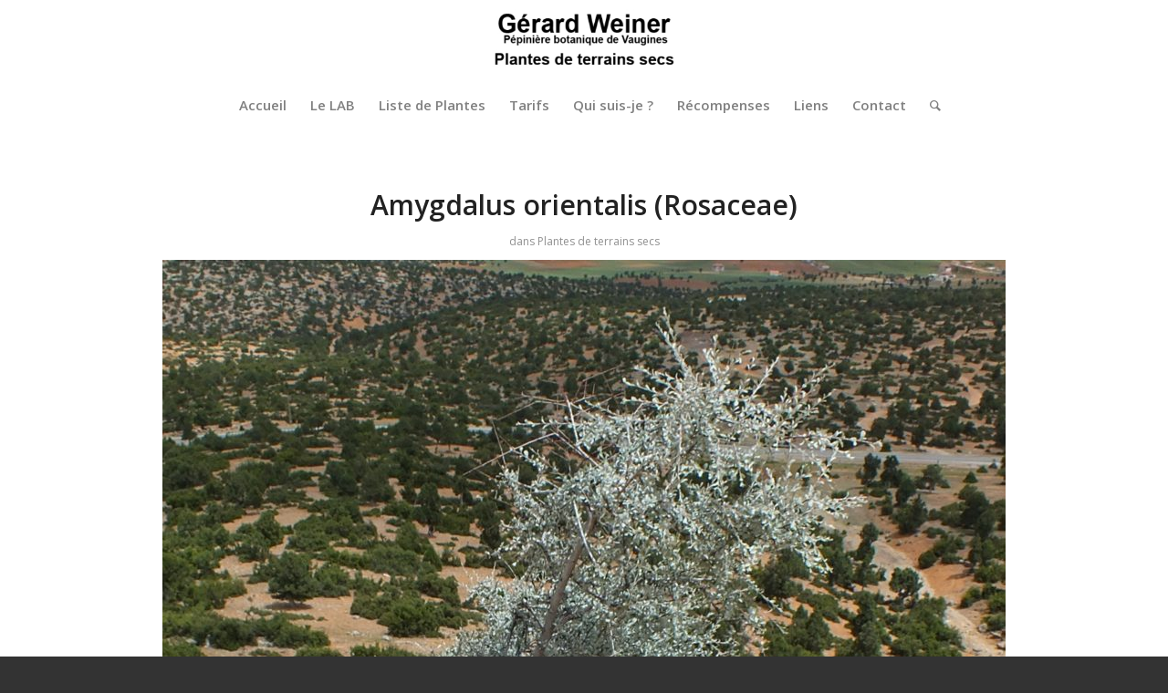

--- FILE ---
content_type: text/html; charset=UTF-8
request_url: https://www.gerard-weiner.fr/amydalus-orientalis-rosaceae/
body_size: 29111
content:
<!DOCTYPE html>
<html lang="fr-FR" class="html_stretched responsive av-preloader-disabled  html_header_top html_logo_center html_bottom_nav_header html_menu_right html_large html_header_sticky_disabled html_header_shrinking_disabled html_mobile_menu_phone html_header_searchicon html_content_align_center html_header_unstick_top_disabled html_header_stretch_disabled html_minimal_header html_av-overlay-side html_av-overlay-side-classic html_av-submenu-noclone html_entry_id_5101 av-cookies-no-cookie-consent av-no-preview av-default-lightbox html_text_menu_active av-mobile-menu-switch-default">
<head>
<meta charset="UTF-8" />


<!-- mobile setting -->
<meta name="viewport" content="width=device-width, initial-scale=1">

<!-- Scripts/CSS and wp_head hook -->
<meta name='robots' content='index, follow, max-image-preview:large, max-snippet:-1, max-video-preview:-1' />

	<!-- This site is optimized with the Yoast SEO plugin v26.8 - https://yoast.com/product/yoast-seo-wordpress/ -->
	<title>Amygdalus orientalis (Rosaceae) - Gérard Weiner - Plantes de terrains secs</title>
	<link rel="canonical" href="https://www.gerard-weiner.fr/amydalus-orientalis-rosaceae/" />
	<meta property="og:locale" content="fr_FR" />
	<meta property="og:type" content="article" />
	<meta property="og:title" content="Amygdalus orientalis (Rosaceae) - Gérard Weiner - Plantes de terrains secs" />
	<meta property="og:description" content="Origine: Turquie,Iran&#8230;Amandier sauvage à feuillage gris. Taille: 3,4m. Froid: -15°. Plante de terrains secs. Synonymie Prunus argentea.Une étude génétique a montré que son parent le plus proche est probablement Prunus haussknechtii. Sic Wikipedia. Tarif: C1,4Lac 25€ " />
	<meta property="og:url" content="https://www.gerard-weiner.fr/amydalus-orientalis-rosaceae/" />
	<meta property="og:site_name" content="Gérard Weiner - Plantes de terrains secs" />
	<meta property="article:published_time" content="2020-04-25T21:00:25+00:00" />
	<meta property="article:modified_time" content="2023-04-02T16:11:57+00:00" />
	<meta property="og:image" content="https://www.gerard-weiner.fr/wp-content/uploads/2020/04/Amydalus-orientalis-924x1024.jpeg" />
	<meta name="author" content="Gérard Weiner" />
	<meta name="twitter:card" content="summary_large_image" />
	<script type="application/ld+json" class="yoast-schema-graph">{"@context":"https://schema.org","@graph":[{"@type":"Article","@id":"https://www.gerard-weiner.fr/amydalus-orientalis-rosaceae/#article","isPartOf":{"@id":"https://www.gerard-weiner.fr/amydalus-orientalis-rosaceae/"},"author":{"name":"Gérard Weiner","@id":"https://www.gerard-weiner.fr/#/schema/person/b6ee709628f96c823136b5c5207ffd5c"},"headline":"Amygdalus orientalis (Rosaceae)","datePublished":"2020-04-25T21:00:25+00:00","dateModified":"2023-04-02T16:11:57+00:00","mainEntityOfPage":{"@id":"https://www.gerard-weiner.fr/amydalus-orientalis-rosaceae/"},"wordCount":45,"image":{"@id":"https://www.gerard-weiner.fr/amydalus-orientalis-rosaceae/#primaryimage"},"thumbnailUrl":"https://www.gerard-weiner.fr/wp-content/uploads/2020/04/Amydalus-orientalis-924x1024.jpeg","articleSection":["Plantes de terrains secs"],"inLanguage":"fr-FR"},{"@type":"WebPage","@id":"https://www.gerard-weiner.fr/amydalus-orientalis-rosaceae/","url":"https://www.gerard-weiner.fr/amydalus-orientalis-rosaceae/","name":"Amygdalus orientalis (Rosaceae) - Gérard Weiner - Plantes de terrains secs","isPartOf":{"@id":"https://www.gerard-weiner.fr/#website"},"primaryImageOfPage":{"@id":"https://www.gerard-weiner.fr/amydalus-orientalis-rosaceae/#primaryimage"},"image":{"@id":"https://www.gerard-weiner.fr/amydalus-orientalis-rosaceae/#primaryimage"},"thumbnailUrl":"https://www.gerard-weiner.fr/wp-content/uploads/2020/04/Amydalus-orientalis-924x1024.jpeg","datePublished":"2020-04-25T21:00:25+00:00","dateModified":"2023-04-02T16:11:57+00:00","author":{"@id":"https://www.gerard-weiner.fr/#/schema/person/b6ee709628f96c823136b5c5207ffd5c"},"breadcrumb":{"@id":"https://www.gerard-weiner.fr/amydalus-orientalis-rosaceae/#breadcrumb"},"inLanguage":"fr-FR","potentialAction":[{"@type":"ReadAction","target":["https://www.gerard-weiner.fr/amydalus-orientalis-rosaceae/"]}]},{"@type":"ImageObject","inLanguage":"fr-FR","@id":"https://www.gerard-weiner.fr/amydalus-orientalis-rosaceae/#primaryimage","url":"https://www.gerard-weiner.fr/wp-content/uploads/2020/04/Amydalus-orientalis-924x1024.jpeg","contentUrl":"https://www.gerard-weiner.fr/wp-content/uploads/2020/04/Amydalus-orientalis-924x1024.jpeg"},{"@type":"BreadcrumbList","@id":"https://www.gerard-weiner.fr/amydalus-orientalis-rosaceae/#breadcrumb","itemListElement":[{"@type":"ListItem","position":1,"name":"Accueil","item":"https://www.gerard-weiner.fr/"},{"@type":"ListItem","position":2,"name":"Amygdalus orientalis (Rosaceae)"}]},{"@type":"WebSite","@id":"https://www.gerard-weiner.fr/#website","url":"https://www.gerard-weiner.fr/","name":"Gérard Weiner - Plantes de terrains secs","description":"Pépinière botanique de Vaugines","potentialAction":[{"@type":"SearchAction","target":{"@type":"EntryPoint","urlTemplate":"https://www.gerard-weiner.fr/?s={search_term_string}"},"query-input":{"@type":"PropertyValueSpecification","valueRequired":true,"valueName":"search_term_string"}}],"inLanguage":"fr-FR"},{"@type":"Person","@id":"https://www.gerard-weiner.fr/#/schema/person/b6ee709628f96c823136b5c5207ffd5c","name":"Gérard Weiner","url":"https://www.gerard-weiner.fr/author/pepinierjoadmin/"}]}</script>
	<!-- / Yoast SEO plugin. -->


<link rel="alternate" type="application/rss+xml" title="Gérard Weiner - Plantes de terrains secs &raquo; Flux" href="https://www.gerard-weiner.fr/feed/" />
<link rel="alternate" type="application/rss+xml" title="Gérard Weiner - Plantes de terrains secs &raquo; Flux des commentaires" href="https://www.gerard-weiner.fr/comments/feed/" />
<link rel="alternate" title="oEmbed (JSON)" type="application/json+oembed" href="https://www.gerard-weiner.fr/wp-json/oembed/1.0/embed?url=https%3A%2F%2Fwww.gerard-weiner.fr%2Famydalus-orientalis-rosaceae%2F" />
<link rel="alternate" title="oEmbed (XML)" type="text/xml+oembed" href="https://www.gerard-weiner.fr/wp-json/oembed/1.0/embed?url=https%3A%2F%2Fwww.gerard-weiner.fr%2Famydalus-orientalis-rosaceae%2F&#038;format=xml" />
		<!-- This site uses the Google Analytics by MonsterInsights plugin v9.11.1 - Using Analytics tracking - https://www.monsterinsights.com/ -->
							<script src="//www.googletagmanager.com/gtag/js?id=G-W351Y8ZCK6"  data-cfasync="false" data-wpfc-render="false" type="text/javascript" async></script>
			<script data-cfasync="false" data-wpfc-render="false" type="text/javascript">
				var mi_version = '9.11.1';
				var mi_track_user = true;
				var mi_no_track_reason = '';
								var MonsterInsightsDefaultLocations = {"page_location":"https:\/\/www.gerard-weiner.fr\/amydalus-orientalis-rosaceae\/"};
								if ( typeof MonsterInsightsPrivacyGuardFilter === 'function' ) {
					var MonsterInsightsLocations = (typeof MonsterInsightsExcludeQuery === 'object') ? MonsterInsightsPrivacyGuardFilter( MonsterInsightsExcludeQuery ) : MonsterInsightsPrivacyGuardFilter( MonsterInsightsDefaultLocations );
				} else {
					var MonsterInsightsLocations = (typeof MonsterInsightsExcludeQuery === 'object') ? MonsterInsightsExcludeQuery : MonsterInsightsDefaultLocations;
				}

								var disableStrs = [
										'ga-disable-G-W351Y8ZCK6',
									];

				/* Function to detect opted out users */
				function __gtagTrackerIsOptedOut() {
					for (var index = 0; index < disableStrs.length; index++) {
						if (document.cookie.indexOf(disableStrs[index] + '=true') > -1) {
							return true;
						}
					}

					return false;
				}

				/* Disable tracking if the opt-out cookie exists. */
				if (__gtagTrackerIsOptedOut()) {
					for (var index = 0; index < disableStrs.length; index++) {
						window[disableStrs[index]] = true;
					}
				}

				/* Opt-out function */
				function __gtagTrackerOptout() {
					for (var index = 0; index < disableStrs.length; index++) {
						document.cookie = disableStrs[index] + '=true; expires=Thu, 31 Dec 2099 23:59:59 UTC; path=/';
						window[disableStrs[index]] = true;
					}
				}

				if ('undefined' === typeof gaOptout) {
					function gaOptout() {
						__gtagTrackerOptout();
					}
				}
								window.dataLayer = window.dataLayer || [];

				window.MonsterInsightsDualTracker = {
					helpers: {},
					trackers: {},
				};
				if (mi_track_user) {
					function __gtagDataLayer() {
						dataLayer.push(arguments);
					}

					function __gtagTracker(type, name, parameters) {
						if (!parameters) {
							parameters = {};
						}

						if (parameters.send_to) {
							__gtagDataLayer.apply(null, arguments);
							return;
						}

						if (type === 'event') {
														parameters.send_to = monsterinsights_frontend.v4_id;
							var hookName = name;
							if (typeof parameters['event_category'] !== 'undefined') {
								hookName = parameters['event_category'] + ':' + name;
							}

							if (typeof MonsterInsightsDualTracker.trackers[hookName] !== 'undefined') {
								MonsterInsightsDualTracker.trackers[hookName](parameters);
							} else {
								__gtagDataLayer('event', name, parameters);
							}
							
						} else {
							__gtagDataLayer.apply(null, arguments);
						}
					}

					__gtagTracker('js', new Date());
					__gtagTracker('set', {
						'developer_id.dZGIzZG': true,
											});
					if ( MonsterInsightsLocations.page_location ) {
						__gtagTracker('set', MonsterInsightsLocations);
					}
										__gtagTracker('config', 'G-W351Y8ZCK6', {"forceSSL":"true","link_attribution":"true"} );
										window.gtag = __gtagTracker;										(function () {
						/* https://developers.google.com/analytics/devguides/collection/analyticsjs/ */
						/* ga and __gaTracker compatibility shim. */
						var noopfn = function () {
							return null;
						};
						var newtracker = function () {
							return new Tracker();
						};
						var Tracker = function () {
							return null;
						};
						var p = Tracker.prototype;
						p.get = noopfn;
						p.set = noopfn;
						p.send = function () {
							var args = Array.prototype.slice.call(arguments);
							args.unshift('send');
							__gaTracker.apply(null, args);
						};
						var __gaTracker = function () {
							var len = arguments.length;
							if (len === 0) {
								return;
							}
							var f = arguments[len - 1];
							if (typeof f !== 'object' || f === null || typeof f.hitCallback !== 'function') {
								if ('send' === arguments[0]) {
									var hitConverted, hitObject = false, action;
									if ('event' === arguments[1]) {
										if ('undefined' !== typeof arguments[3]) {
											hitObject = {
												'eventAction': arguments[3],
												'eventCategory': arguments[2],
												'eventLabel': arguments[4],
												'value': arguments[5] ? arguments[5] : 1,
											}
										}
									}
									if ('pageview' === arguments[1]) {
										if ('undefined' !== typeof arguments[2]) {
											hitObject = {
												'eventAction': 'page_view',
												'page_path': arguments[2],
											}
										}
									}
									if (typeof arguments[2] === 'object') {
										hitObject = arguments[2];
									}
									if (typeof arguments[5] === 'object') {
										Object.assign(hitObject, arguments[5]);
									}
									if ('undefined' !== typeof arguments[1].hitType) {
										hitObject = arguments[1];
										if ('pageview' === hitObject.hitType) {
											hitObject.eventAction = 'page_view';
										}
									}
									if (hitObject) {
										action = 'timing' === arguments[1].hitType ? 'timing_complete' : hitObject.eventAction;
										hitConverted = mapArgs(hitObject);
										__gtagTracker('event', action, hitConverted);
									}
								}
								return;
							}

							function mapArgs(args) {
								var arg, hit = {};
								var gaMap = {
									'eventCategory': 'event_category',
									'eventAction': 'event_action',
									'eventLabel': 'event_label',
									'eventValue': 'event_value',
									'nonInteraction': 'non_interaction',
									'timingCategory': 'event_category',
									'timingVar': 'name',
									'timingValue': 'value',
									'timingLabel': 'event_label',
									'page': 'page_path',
									'location': 'page_location',
									'title': 'page_title',
									'referrer' : 'page_referrer',
								};
								for (arg in args) {
																		if (!(!args.hasOwnProperty(arg) || !gaMap.hasOwnProperty(arg))) {
										hit[gaMap[arg]] = args[arg];
									} else {
										hit[arg] = args[arg];
									}
								}
								return hit;
							}

							try {
								f.hitCallback();
							} catch (ex) {
							}
						};
						__gaTracker.create = newtracker;
						__gaTracker.getByName = newtracker;
						__gaTracker.getAll = function () {
							return [];
						};
						__gaTracker.remove = noopfn;
						__gaTracker.loaded = true;
						window['__gaTracker'] = __gaTracker;
					})();
									} else {
										console.log("");
					(function () {
						function __gtagTracker() {
							return null;
						}

						window['__gtagTracker'] = __gtagTracker;
						window['gtag'] = __gtagTracker;
					})();
									}
			</script>
							<!-- / Google Analytics by MonsterInsights -->
		
<!-- google webfont font replacement -->

			<script type='text/javascript'>

				(function() {

					/*	check if webfonts are disabled by user setting via cookie - or user must opt in.	*/
					var html = document.getElementsByTagName('html')[0];
					var cookie_check = html.className.indexOf('av-cookies-needs-opt-in') >= 0 || html.className.indexOf('av-cookies-can-opt-out') >= 0;
					var allow_continue = true;
					var silent_accept_cookie = html.className.indexOf('av-cookies-user-silent-accept') >= 0;

					if( cookie_check && ! silent_accept_cookie )
					{
						if( ! document.cookie.match(/aviaCookieConsent/) || html.className.indexOf('av-cookies-session-refused') >= 0 )
						{
							allow_continue = false;
						}
						else
						{
							if( ! document.cookie.match(/aviaPrivacyRefuseCookiesHideBar/) )
							{
								allow_continue = false;
							}
							else if( ! document.cookie.match(/aviaPrivacyEssentialCookiesEnabled/) )
							{
								allow_continue = false;
							}
							else if( document.cookie.match(/aviaPrivacyGoogleWebfontsDisabled/) )
							{
								allow_continue = false;
							}
						}
					}

					if( allow_continue )
					{
						var f = document.createElement('link');

						f.type 	= 'text/css';
						f.rel 	= 'stylesheet';
						f.href 	= 'https://fonts.googleapis.com/css?family=Open+Sans:400,600&display=auto';
						f.id 	= 'avia-google-webfont';

						document.getElementsByTagName('head')[0].appendChild(f);
					}
				})();

			</script>
			<style id='wp-img-auto-sizes-contain-inline-css' type='text/css'>
img:is([sizes=auto i],[sizes^="auto," i]){contain-intrinsic-size:3000px 1500px}
/*# sourceURL=wp-img-auto-sizes-contain-inline-css */
</style>

<style id='wp-emoji-styles-inline-css' type='text/css'>

	img.wp-smiley, img.emoji {
		display: inline !important;
		border: none !important;
		box-shadow: none !important;
		height: 1em !important;
		width: 1em !important;
		margin: 0 0.07em !important;
		vertical-align: -0.1em !important;
		background: none !important;
		padding: 0 !important;
	}
/*# sourceURL=wp-emoji-styles-inline-css */
</style>
<link rel='stylesheet' id='wp-block-library-css' href='https://www.gerard-weiner.fr/wp-includes/css/dist/block-library/style.min.css?ver=188615ee6b1c252be797e98d474f6d0e' type='text/css' media='all' />
<style id='wp-block-image-inline-css' type='text/css'>
.wp-block-image>a,.wp-block-image>figure>a{display:inline-block}.wp-block-image img{box-sizing:border-box;height:auto;max-width:100%;vertical-align:bottom}@media not (prefers-reduced-motion){.wp-block-image img.hide{visibility:hidden}.wp-block-image img.show{animation:show-content-image .4s}}.wp-block-image[style*=border-radius] img,.wp-block-image[style*=border-radius]>a{border-radius:inherit}.wp-block-image.has-custom-border img{box-sizing:border-box}.wp-block-image.aligncenter{text-align:center}.wp-block-image.alignfull>a,.wp-block-image.alignwide>a{width:100%}.wp-block-image.alignfull img,.wp-block-image.alignwide img{height:auto;width:100%}.wp-block-image .aligncenter,.wp-block-image .alignleft,.wp-block-image .alignright,.wp-block-image.aligncenter,.wp-block-image.alignleft,.wp-block-image.alignright{display:table}.wp-block-image .aligncenter>figcaption,.wp-block-image .alignleft>figcaption,.wp-block-image .alignright>figcaption,.wp-block-image.aligncenter>figcaption,.wp-block-image.alignleft>figcaption,.wp-block-image.alignright>figcaption{caption-side:bottom;display:table-caption}.wp-block-image .alignleft{float:left;margin:.5em 1em .5em 0}.wp-block-image .alignright{float:right;margin:.5em 0 .5em 1em}.wp-block-image .aligncenter{margin-left:auto;margin-right:auto}.wp-block-image :where(figcaption){margin-bottom:1em;margin-top:.5em}.wp-block-image.is-style-circle-mask img{border-radius:9999px}@supports ((-webkit-mask-image:none) or (mask-image:none)) or (-webkit-mask-image:none){.wp-block-image.is-style-circle-mask img{border-radius:0;-webkit-mask-image:url('data:image/svg+xml;utf8,<svg viewBox="0 0 100 100" xmlns="http://www.w3.org/2000/svg"><circle cx="50" cy="50" r="50"/></svg>');mask-image:url('data:image/svg+xml;utf8,<svg viewBox="0 0 100 100" xmlns="http://www.w3.org/2000/svg"><circle cx="50" cy="50" r="50"/></svg>');mask-mode:alpha;-webkit-mask-position:center;mask-position:center;-webkit-mask-repeat:no-repeat;mask-repeat:no-repeat;-webkit-mask-size:contain;mask-size:contain}}:root :where(.wp-block-image.is-style-rounded img,.wp-block-image .is-style-rounded img){border-radius:9999px}.wp-block-image figure{margin:0}.wp-lightbox-container{display:flex;flex-direction:column;position:relative}.wp-lightbox-container img{cursor:zoom-in}.wp-lightbox-container img:hover+button{opacity:1}.wp-lightbox-container button{align-items:center;backdrop-filter:blur(16px) saturate(180%);background-color:#5a5a5a40;border:none;border-radius:4px;cursor:zoom-in;display:flex;height:20px;justify-content:center;opacity:0;padding:0;position:absolute;right:16px;text-align:center;top:16px;width:20px;z-index:100}@media not (prefers-reduced-motion){.wp-lightbox-container button{transition:opacity .2s ease}}.wp-lightbox-container button:focus-visible{outline:3px auto #5a5a5a40;outline:3px auto -webkit-focus-ring-color;outline-offset:3px}.wp-lightbox-container button:hover{cursor:pointer;opacity:1}.wp-lightbox-container button:focus{opacity:1}.wp-lightbox-container button:focus,.wp-lightbox-container button:hover,.wp-lightbox-container button:not(:hover):not(:active):not(.has-background){background-color:#5a5a5a40;border:none}.wp-lightbox-overlay{box-sizing:border-box;cursor:zoom-out;height:100vh;left:0;overflow:hidden;position:fixed;top:0;visibility:hidden;width:100%;z-index:100000}.wp-lightbox-overlay .close-button{align-items:center;cursor:pointer;display:flex;justify-content:center;min-height:40px;min-width:40px;padding:0;position:absolute;right:calc(env(safe-area-inset-right) + 16px);top:calc(env(safe-area-inset-top) + 16px);z-index:5000000}.wp-lightbox-overlay .close-button:focus,.wp-lightbox-overlay .close-button:hover,.wp-lightbox-overlay .close-button:not(:hover):not(:active):not(.has-background){background:none;border:none}.wp-lightbox-overlay .lightbox-image-container{height:var(--wp--lightbox-container-height);left:50%;overflow:hidden;position:absolute;top:50%;transform:translate(-50%,-50%);transform-origin:top left;width:var(--wp--lightbox-container-width);z-index:9999999999}.wp-lightbox-overlay .wp-block-image{align-items:center;box-sizing:border-box;display:flex;height:100%;justify-content:center;margin:0;position:relative;transform-origin:0 0;width:100%;z-index:3000000}.wp-lightbox-overlay .wp-block-image img{height:var(--wp--lightbox-image-height);min-height:var(--wp--lightbox-image-height);min-width:var(--wp--lightbox-image-width);width:var(--wp--lightbox-image-width)}.wp-lightbox-overlay .wp-block-image figcaption{display:none}.wp-lightbox-overlay button{background:none;border:none}.wp-lightbox-overlay .scrim{background-color:#fff;height:100%;opacity:.9;position:absolute;width:100%;z-index:2000000}.wp-lightbox-overlay.active{visibility:visible}@media not (prefers-reduced-motion){.wp-lightbox-overlay.active{animation:turn-on-visibility .25s both}.wp-lightbox-overlay.active img{animation:turn-on-visibility .35s both}.wp-lightbox-overlay.show-closing-animation:not(.active){animation:turn-off-visibility .35s both}.wp-lightbox-overlay.show-closing-animation:not(.active) img{animation:turn-off-visibility .25s both}.wp-lightbox-overlay.zoom.active{animation:none;opacity:1;visibility:visible}.wp-lightbox-overlay.zoom.active .lightbox-image-container{animation:lightbox-zoom-in .4s}.wp-lightbox-overlay.zoom.active .lightbox-image-container img{animation:none}.wp-lightbox-overlay.zoom.active .scrim{animation:turn-on-visibility .4s forwards}.wp-lightbox-overlay.zoom.show-closing-animation:not(.active){animation:none}.wp-lightbox-overlay.zoom.show-closing-animation:not(.active) .lightbox-image-container{animation:lightbox-zoom-out .4s}.wp-lightbox-overlay.zoom.show-closing-animation:not(.active) .lightbox-image-container img{animation:none}.wp-lightbox-overlay.zoom.show-closing-animation:not(.active) .scrim{animation:turn-off-visibility .4s forwards}}@keyframes show-content-image{0%{visibility:hidden}99%{visibility:hidden}to{visibility:visible}}@keyframes turn-on-visibility{0%{opacity:0}to{opacity:1}}@keyframes turn-off-visibility{0%{opacity:1;visibility:visible}99%{opacity:0;visibility:visible}to{opacity:0;visibility:hidden}}@keyframes lightbox-zoom-in{0%{transform:translate(calc((-100vw + var(--wp--lightbox-scrollbar-width))/2 + var(--wp--lightbox-initial-left-position)),calc(-50vh + var(--wp--lightbox-initial-top-position))) scale(var(--wp--lightbox-scale))}to{transform:translate(-50%,-50%) scale(1)}}@keyframes lightbox-zoom-out{0%{transform:translate(-50%,-50%) scale(1);visibility:visible}99%{visibility:visible}to{transform:translate(calc((-100vw + var(--wp--lightbox-scrollbar-width))/2 + var(--wp--lightbox-initial-left-position)),calc(-50vh + var(--wp--lightbox-initial-top-position))) scale(var(--wp--lightbox-scale));visibility:hidden}}
/*# sourceURL=https://www.gerard-weiner.fr/wp-includes/blocks/image/style.min.css */
</style>
<style id='global-styles-inline-css' type='text/css'>
:root{--wp--preset--aspect-ratio--square: 1;--wp--preset--aspect-ratio--4-3: 4/3;--wp--preset--aspect-ratio--3-4: 3/4;--wp--preset--aspect-ratio--3-2: 3/2;--wp--preset--aspect-ratio--2-3: 2/3;--wp--preset--aspect-ratio--16-9: 16/9;--wp--preset--aspect-ratio--9-16: 9/16;--wp--preset--color--black: #000000;--wp--preset--color--cyan-bluish-gray: #abb8c3;--wp--preset--color--white: #ffffff;--wp--preset--color--pale-pink: #f78da7;--wp--preset--color--vivid-red: #cf2e2e;--wp--preset--color--luminous-vivid-orange: #ff6900;--wp--preset--color--luminous-vivid-amber: #fcb900;--wp--preset--color--light-green-cyan: #7bdcb5;--wp--preset--color--vivid-green-cyan: #00d084;--wp--preset--color--pale-cyan-blue: #8ed1fc;--wp--preset--color--vivid-cyan-blue: #0693e3;--wp--preset--color--vivid-purple: #9b51e0;--wp--preset--color--metallic-red: #b02b2c;--wp--preset--color--maximum-yellow-red: #edae44;--wp--preset--color--yellow-sun: #eeee22;--wp--preset--color--palm-leaf: #83a846;--wp--preset--color--aero: #7bb0e7;--wp--preset--color--old-lavender: #745f7e;--wp--preset--color--steel-teal: #5f8789;--wp--preset--color--raspberry-pink: #d65799;--wp--preset--color--medium-turquoise: #4ecac2;--wp--preset--gradient--vivid-cyan-blue-to-vivid-purple: linear-gradient(135deg,rgb(6,147,227) 0%,rgb(155,81,224) 100%);--wp--preset--gradient--light-green-cyan-to-vivid-green-cyan: linear-gradient(135deg,rgb(122,220,180) 0%,rgb(0,208,130) 100%);--wp--preset--gradient--luminous-vivid-amber-to-luminous-vivid-orange: linear-gradient(135deg,rgb(252,185,0) 0%,rgb(255,105,0) 100%);--wp--preset--gradient--luminous-vivid-orange-to-vivid-red: linear-gradient(135deg,rgb(255,105,0) 0%,rgb(207,46,46) 100%);--wp--preset--gradient--very-light-gray-to-cyan-bluish-gray: linear-gradient(135deg,rgb(238,238,238) 0%,rgb(169,184,195) 100%);--wp--preset--gradient--cool-to-warm-spectrum: linear-gradient(135deg,rgb(74,234,220) 0%,rgb(151,120,209) 20%,rgb(207,42,186) 40%,rgb(238,44,130) 60%,rgb(251,105,98) 80%,rgb(254,248,76) 100%);--wp--preset--gradient--blush-light-purple: linear-gradient(135deg,rgb(255,206,236) 0%,rgb(152,150,240) 100%);--wp--preset--gradient--blush-bordeaux: linear-gradient(135deg,rgb(254,205,165) 0%,rgb(254,45,45) 50%,rgb(107,0,62) 100%);--wp--preset--gradient--luminous-dusk: linear-gradient(135deg,rgb(255,203,112) 0%,rgb(199,81,192) 50%,rgb(65,88,208) 100%);--wp--preset--gradient--pale-ocean: linear-gradient(135deg,rgb(255,245,203) 0%,rgb(182,227,212) 50%,rgb(51,167,181) 100%);--wp--preset--gradient--electric-grass: linear-gradient(135deg,rgb(202,248,128) 0%,rgb(113,206,126) 100%);--wp--preset--gradient--midnight: linear-gradient(135deg,rgb(2,3,129) 0%,rgb(40,116,252) 100%);--wp--preset--font-size--small: 1rem;--wp--preset--font-size--medium: 1.125rem;--wp--preset--font-size--large: 1.75rem;--wp--preset--font-size--x-large: clamp(1.75rem, 3vw, 2.25rem);--wp--preset--spacing--20: 0.44rem;--wp--preset--spacing--30: 0.67rem;--wp--preset--spacing--40: 1rem;--wp--preset--spacing--50: 1.5rem;--wp--preset--spacing--60: 2.25rem;--wp--preset--spacing--70: 3.38rem;--wp--preset--spacing--80: 5.06rem;--wp--preset--shadow--natural: 6px 6px 9px rgba(0, 0, 0, 0.2);--wp--preset--shadow--deep: 12px 12px 50px rgba(0, 0, 0, 0.4);--wp--preset--shadow--sharp: 6px 6px 0px rgba(0, 0, 0, 0.2);--wp--preset--shadow--outlined: 6px 6px 0px -3px rgb(255, 255, 255), 6px 6px rgb(0, 0, 0);--wp--preset--shadow--crisp: 6px 6px 0px rgb(0, 0, 0);}:root { --wp--style--global--content-size: 800px;--wp--style--global--wide-size: 1130px; }:where(body) { margin: 0; }.wp-site-blocks > .alignleft { float: left; margin-right: 2em; }.wp-site-blocks > .alignright { float: right; margin-left: 2em; }.wp-site-blocks > .aligncenter { justify-content: center; margin-left: auto; margin-right: auto; }:where(.is-layout-flex){gap: 0.5em;}:where(.is-layout-grid){gap: 0.5em;}.is-layout-flow > .alignleft{float: left;margin-inline-start: 0;margin-inline-end: 2em;}.is-layout-flow > .alignright{float: right;margin-inline-start: 2em;margin-inline-end: 0;}.is-layout-flow > .aligncenter{margin-left: auto !important;margin-right: auto !important;}.is-layout-constrained > .alignleft{float: left;margin-inline-start: 0;margin-inline-end: 2em;}.is-layout-constrained > .alignright{float: right;margin-inline-start: 2em;margin-inline-end: 0;}.is-layout-constrained > .aligncenter{margin-left: auto !important;margin-right: auto !important;}.is-layout-constrained > :where(:not(.alignleft):not(.alignright):not(.alignfull)){max-width: var(--wp--style--global--content-size);margin-left: auto !important;margin-right: auto !important;}.is-layout-constrained > .alignwide{max-width: var(--wp--style--global--wide-size);}body .is-layout-flex{display: flex;}.is-layout-flex{flex-wrap: wrap;align-items: center;}.is-layout-flex > :is(*, div){margin: 0;}body .is-layout-grid{display: grid;}.is-layout-grid > :is(*, div){margin: 0;}body{padding-top: 0px;padding-right: 0px;padding-bottom: 0px;padding-left: 0px;}a:where(:not(.wp-element-button)){text-decoration: underline;}:root :where(.wp-element-button, .wp-block-button__link){background-color: #32373c;border-width: 0;color: #fff;font-family: inherit;font-size: inherit;font-style: inherit;font-weight: inherit;letter-spacing: inherit;line-height: inherit;padding-top: calc(0.667em + 2px);padding-right: calc(1.333em + 2px);padding-bottom: calc(0.667em + 2px);padding-left: calc(1.333em + 2px);text-decoration: none;text-transform: inherit;}.has-black-color{color: var(--wp--preset--color--black) !important;}.has-cyan-bluish-gray-color{color: var(--wp--preset--color--cyan-bluish-gray) !important;}.has-white-color{color: var(--wp--preset--color--white) !important;}.has-pale-pink-color{color: var(--wp--preset--color--pale-pink) !important;}.has-vivid-red-color{color: var(--wp--preset--color--vivid-red) !important;}.has-luminous-vivid-orange-color{color: var(--wp--preset--color--luminous-vivid-orange) !important;}.has-luminous-vivid-amber-color{color: var(--wp--preset--color--luminous-vivid-amber) !important;}.has-light-green-cyan-color{color: var(--wp--preset--color--light-green-cyan) !important;}.has-vivid-green-cyan-color{color: var(--wp--preset--color--vivid-green-cyan) !important;}.has-pale-cyan-blue-color{color: var(--wp--preset--color--pale-cyan-blue) !important;}.has-vivid-cyan-blue-color{color: var(--wp--preset--color--vivid-cyan-blue) !important;}.has-vivid-purple-color{color: var(--wp--preset--color--vivid-purple) !important;}.has-metallic-red-color{color: var(--wp--preset--color--metallic-red) !important;}.has-maximum-yellow-red-color{color: var(--wp--preset--color--maximum-yellow-red) !important;}.has-yellow-sun-color{color: var(--wp--preset--color--yellow-sun) !important;}.has-palm-leaf-color{color: var(--wp--preset--color--palm-leaf) !important;}.has-aero-color{color: var(--wp--preset--color--aero) !important;}.has-old-lavender-color{color: var(--wp--preset--color--old-lavender) !important;}.has-steel-teal-color{color: var(--wp--preset--color--steel-teal) !important;}.has-raspberry-pink-color{color: var(--wp--preset--color--raspberry-pink) !important;}.has-medium-turquoise-color{color: var(--wp--preset--color--medium-turquoise) !important;}.has-black-background-color{background-color: var(--wp--preset--color--black) !important;}.has-cyan-bluish-gray-background-color{background-color: var(--wp--preset--color--cyan-bluish-gray) !important;}.has-white-background-color{background-color: var(--wp--preset--color--white) !important;}.has-pale-pink-background-color{background-color: var(--wp--preset--color--pale-pink) !important;}.has-vivid-red-background-color{background-color: var(--wp--preset--color--vivid-red) !important;}.has-luminous-vivid-orange-background-color{background-color: var(--wp--preset--color--luminous-vivid-orange) !important;}.has-luminous-vivid-amber-background-color{background-color: var(--wp--preset--color--luminous-vivid-amber) !important;}.has-light-green-cyan-background-color{background-color: var(--wp--preset--color--light-green-cyan) !important;}.has-vivid-green-cyan-background-color{background-color: var(--wp--preset--color--vivid-green-cyan) !important;}.has-pale-cyan-blue-background-color{background-color: var(--wp--preset--color--pale-cyan-blue) !important;}.has-vivid-cyan-blue-background-color{background-color: var(--wp--preset--color--vivid-cyan-blue) !important;}.has-vivid-purple-background-color{background-color: var(--wp--preset--color--vivid-purple) !important;}.has-metallic-red-background-color{background-color: var(--wp--preset--color--metallic-red) !important;}.has-maximum-yellow-red-background-color{background-color: var(--wp--preset--color--maximum-yellow-red) !important;}.has-yellow-sun-background-color{background-color: var(--wp--preset--color--yellow-sun) !important;}.has-palm-leaf-background-color{background-color: var(--wp--preset--color--palm-leaf) !important;}.has-aero-background-color{background-color: var(--wp--preset--color--aero) !important;}.has-old-lavender-background-color{background-color: var(--wp--preset--color--old-lavender) !important;}.has-steel-teal-background-color{background-color: var(--wp--preset--color--steel-teal) !important;}.has-raspberry-pink-background-color{background-color: var(--wp--preset--color--raspberry-pink) !important;}.has-medium-turquoise-background-color{background-color: var(--wp--preset--color--medium-turquoise) !important;}.has-black-border-color{border-color: var(--wp--preset--color--black) !important;}.has-cyan-bluish-gray-border-color{border-color: var(--wp--preset--color--cyan-bluish-gray) !important;}.has-white-border-color{border-color: var(--wp--preset--color--white) !important;}.has-pale-pink-border-color{border-color: var(--wp--preset--color--pale-pink) !important;}.has-vivid-red-border-color{border-color: var(--wp--preset--color--vivid-red) !important;}.has-luminous-vivid-orange-border-color{border-color: var(--wp--preset--color--luminous-vivid-orange) !important;}.has-luminous-vivid-amber-border-color{border-color: var(--wp--preset--color--luminous-vivid-amber) !important;}.has-light-green-cyan-border-color{border-color: var(--wp--preset--color--light-green-cyan) !important;}.has-vivid-green-cyan-border-color{border-color: var(--wp--preset--color--vivid-green-cyan) !important;}.has-pale-cyan-blue-border-color{border-color: var(--wp--preset--color--pale-cyan-blue) !important;}.has-vivid-cyan-blue-border-color{border-color: var(--wp--preset--color--vivid-cyan-blue) !important;}.has-vivid-purple-border-color{border-color: var(--wp--preset--color--vivid-purple) !important;}.has-metallic-red-border-color{border-color: var(--wp--preset--color--metallic-red) !important;}.has-maximum-yellow-red-border-color{border-color: var(--wp--preset--color--maximum-yellow-red) !important;}.has-yellow-sun-border-color{border-color: var(--wp--preset--color--yellow-sun) !important;}.has-palm-leaf-border-color{border-color: var(--wp--preset--color--palm-leaf) !important;}.has-aero-border-color{border-color: var(--wp--preset--color--aero) !important;}.has-old-lavender-border-color{border-color: var(--wp--preset--color--old-lavender) !important;}.has-steel-teal-border-color{border-color: var(--wp--preset--color--steel-teal) !important;}.has-raspberry-pink-border-color{border-color: var(--wp--preset--color--raspberry-pink) !important;}.has-medium-turquoise-border-color{border-color: var(--wp--preset--color--medium-turquoise) !important;}.has-vivid-cyan-blue-to-vivid-purple-gradient-background{background: var(--wp--preset--gradient--vivid-cyan-blue-to-vivid-purple) !important;}.has-light-green-cyan-to-vivid-green-cyan-gradient-background{background: var(--wp--preset--gradient--light-green-cyan-to-vivid-green-cyan) !important;}.has-luminous-vivid-amber-to-luminous-vivid-orange-gradient-background{background: var(--wp--preset--gradient--luminous-vivid-amber-to-luminous-vivid-orange) !important;}.has-luminous-vivid-orange-to-vivid-red-gradient-background{background: var(--wp--preset--gradient--luminous-vivid-orange-to-vivid-red) !important;}.has-very-light-gray-to-cyan-bluish-gray-gradient-background{background: var(--wp--preset--gradient--very-light-gray-to-cyan-bluish-gray) !important;}.has-cool-to-warm-spectrum-gradient-background{background: var(--wp--preset--gradient--cool-to-warm-spectrum) !important;}.has-blush-light-purple-gradient-background{background: var(--wp--preset--gradient--blush-light-purple) !important;}.has-blush-bordeaux-gradient-background{background: var(--wp--preset--gradient--blush-bordeaux) !important;}.has-luminous-dusk-gradient-background{background: var(--wp--preset--gradient--luminous-dusk) !important;}.has-pale-ocean-gradient-background{background: var(--wp--preset--gradient--pale-ocean) !important;}.has-electric-grass-gradient-background{background: var(--wp--preset--gradient--electric-grass) !important;}.has-midnight-gradient-background{background: var(--wp--preset--gradient--midnight) !important;}.has-small-font-size{font-size: var(--wp--preset--font-size--small) !important;}.has-medium-font-size{font-size: var(--wp--preset--font-size--medium) !important;}.has-large-font-size{font-size: var(--wp--preset--font-size--large) !important;}.has-x-large-font-size{font-size: var(--wp--preset--font-size--x-large) !important;}
/*# sourceURL=global-styles-inline-css */
</style>

<link rel='stylesheet' id='dashicons-css' href='https://www.gerard-weiner.fr/wp-includes/css/dashicons.min.css?ver=188615ee6b1c252be797e98d474f6d0e' type='text/css' media='all' />
<link rel='stylesheet' id='a-z-listing-css' href='https://www.gerard-weiner.fr/wp-content/plugins/a-z-listing/css/a-z-listing-default.css?ver=4.3.1' type='text/css' media='all' />
<link rel='stylesheet' id='avia-merged-styles-css' href='https://www.gerard-weiner.fr/wp-content/uploads/dynamic_avia/avia-merged-styles-2275e32e19ba783afe7380a52da4a217---696f8200d83b9.css' type='text/css' media='all' />
<link rel='stylesheet' id='wp-block-paragraph-css' href='https://www.gerard-weiner.fr/wp-includes/blocks/paragraph/style.min.css?ver=188615ee6b1c252be797e98d474f6d0e' type='text/css' media='all' />
<script type="text/javascript" src="https://www.gerard-weiner.fr/wp-includes/js/jquery/jquery.min.js?ver=3.7.1" id="jquery-core-js"></script>
<script type="text/javascript" src="https://www.gerard-weiner.fr/wp-includes/js/jquery/jquery-migrate.min.js?ver=3.4.1" id="jquery-migrate-js"></script>
<script type="text/javascript" src="https://www.gerard-weiner.fr/wp-content/plugins/google-analytics-for-wordpress/assets/js/frontend-gtag.min.js?ver=9.11.1" id="monsterinsights-frontend-script-js" async="async" data-wp-strategy="async"></script>
<script data-cfasync="false" data-wpfc-render="false" type="text/javascript" id='monsterinsights-frontend-script-js-extra'>/* <![CDATA[ */
var monsterinsights_frontend = {"js_events_tracking":"true","download_extensions":"doc,pdf,ppt,zip,xls,docx,pptx,xlsx","inbound_paths":"[{\"path\":\"\\\/go\\\/\",\"label\":\"affiliate\"},{\"path\":\"\\\/recommend\\\/\",\"label\":\"affiliate\"}]","home_url":"https:\/\/www.gerard-weiner.fr","hash_tracking":"false","v4_id":"G-W351Y8ZCK6"};/* ]]> */
</script>
<script type="text/javascript" src="https://www.gerard-weiner.fr/wp-content/uploads/dynamic_avia/avia-head-scripts-e46866dab1f04e2304ef208497ce46a5---696f8200eaeb9.js" id="avia-head-scripts-js"></script>
<link rel="https://api.w.org/" href="https://www.gerard-weiner.fr/wp-json/" /><link rel="alternate" title="JSON" type="application/json" href="https://www.gerard-weiner.fr/wp-json/wp/v2/posts/5101" /><link rel="EditURI" type="application/rsd+xml" title="RSD" href="https://www.gerard-weiner.fr/xmlrpc.php?rsd" />

<link rel='shortlink' href='https://www.gerard-weiner.fr/?p=5101' />
<link rel="profile" href="https://gmpg.org/xfn/11" />
<link rel="alternate" type="application/rss+xml" title="Gérard Weiner - Plantes de terrains secs RSS2 Feed" href="https://www.gerard-weiner.fr/feed/" />
<link rel="pingback" href="https://www.gerard-weiner.fr/xmlrpc.php" />
<!--[if lt IE 9]><script src="https://www.gerard-weiner.fr/wp-content/themes/enfold/js/html5shiv.js"></script><![endif]-->
<link rel="icon" href="https://www.gerard-weiner.fr/wp-content/uploads/2022/04/favicon.gif" type="image/gif">

<!-- To speed up the rendering and to display the site as fast as possible to the user we include some styles and scripts for above the fold content inline -->
<script type="text/javascript">'use strict';var avia_is_mobile=!1;if(/Android|webOS|iPhone|iPad|iPod|BlackBerry|IEMobile|Opera Mini/i.test(navigator.userAgent)&&'ontouchstart' in document.documentElement){avia_is_mobile=!0;document.documentElement.className+=' avia_mobile '}
else{document.documentElement.className+=' avia_desktop '};document.documentElement.className+=' js_active ';(function(){var e=['-webkit-','-moz-','-ms-',''],n='',o=!1,a=!1;for(var t in e){if(e[t]+'transform' in document.documentElement.style){o=!0;n=e[t]+'transform'};if(e[t]+'perspective' in document.documentElement.style){a=!0}};if(o){document.documentElement.className+=' avia_transform '};if(a){document.documentElement.className+=' avia_transform3d '};if(typeof document.getElementsByClassName=='function'&&typeof document.documentElement.getBoundingClientRect=='function'&&avia_is_mobile==!1){if(n&&window.innerHeight>0){setTimeout(function(){var e=0,o={},a=0,t=document.getElementsByClassName('av-parallax'),i=window.pageYOffset||document.documentElement.scrollTop;for(e=0;e<t.length;e++){t[e].style.top='0px';o=t[e].getBoundingClientRect();a=Math.ceil((window.innerHeight+i-o.top)*0.3);t[e].style[n]='translate(0px, '+a+'px)';t[e].style.top='auto';t[e].className+=' enabled-parallax '}},50)}}})();</script><style type="text/css">
		@font-face {font-family: 'entypo-fontello'; font-weight: normal; font-style: normal; font-display: auto;
		src: url('https://www.gerard-weiner.fr/wp-content/themes/enfold/config-templatebuilder/avia-template-builder/assets/fonts/entypo-fontello.woff2') format('woff2'),
		url('https://www.gerard-weiner.fr/wp-content/themes/enfold/config-templatebuilder/avia-template-builder/assets/fonts/entypo-fontello.woff') format('woff'),
		url('https://www.gerard-weiner.fr/wp-content/themes/enfold/config-templatebuilder/avia-template-builder/assets/fonts/entypo-fontello.ttf') format('truetype'),
		url('https://www.gerard-weiner.fr/wp-content/themes/enfold/config-templatebuilder/avia-template-builder/assets/fonts/entypo-fontello.svg#entypo-fontello') format('svg'),
		url('https://www.gerard-weiner.fr/wp-content/themes/enfold/config-templatebuilder/avia-template-builder/assets/fonts/entypo-fontello.eot'),
		url('https://www.gerard-weiner.fr/wp-content/themes/enfold/config-templatebuilder/avia-template-builder/assets/fonts/entypo-fontello.eot?#iefix') format('embedded-opentype');
		} #top .avia-font-entypo-fontello, body .avia-font-entypo-fontello, html body [data-av_iconfont='entypo-fontello']:before{ font-family: 'entypo-fontello'; }
		</style>

<!--
Debugging Info for Theme support: 

Theme: Enfold
Version: 6.0.4
Installed: enfold
AviaFramework Version: 5.6
AviaBuilder Version: 5.3
aviaElementManager Version: 1.0.1
ML:512-PU:44-PLA:8
WP:6.9
Compress: CSS:all theme files - JS:all theme files
Updates: enabled - token has changed and not verified
PLAu:8
-->
</head>

<body id="top" class="wp-singular post-template-default single single-post postid-5101 single-format-standard wp-theme-enfold stretched rtl_columns av-curtain-numeric open_sans  metaslider-plugin avia-responsive-images-support" itemscope="itemscope" itemtype="https://schema.org/WebPage" >

	
	<div id='wrap_all'>

	
<header id='header' class='all_colors header_color light_bg_color  av_header_top av_logo_center av_bottom_nav_header av_menu_right av_large av_header_sticky_disabled av_header_shrinking_disabled av_header_stretch_disabled av_mobile_menu_phone av_header_searchicon av_header_unstick_top_disabled av_minimal_header av_header_border_disabled'  data-av_shrink_factor='50' role="banner" itemscope="itemscope" itemtype="https://schema.org/WPHeader" >

		<div  id='header_main' class='container_wrap container_wrap_logo'>

        <div class='container av-logo-container'><div class='inner-container'><span class='logo avia-standard-logo'><a href='https://www.gerard-weiner.fr/' class='' aria-label='Gérard Weiner - Plantes de terrains secs' ><img src="https://www.gerard-weiner.fr/wp-content/uploads/2021/09/logo-300x134.jpg" height="100" width="300" alt='Gérard Weiner - Plantes de terrains secs' title='' /></a></span></div></div><div id='header_main_alternate' class='container_wrap'><div class='container'><nav class='main_menu' data-selectname='Sélectionner une page'  role="navigation" itemscope="itemscope" itemtype="https://schema.org/SiteNavigationElement" ><div class="avia-menu av-main-nav-wrap"><ul role="menu" class="menu av-main-nav" id="avia-menu"><li role="menuitem" id="menu-item-72" class="menu-item menu-item-type-post_type menu-item-object-page menu-item-home menu-item-top-level menu-item-top-level-1"><a href="https://www.gerard-weiner.fr/" itemprop="url" tabindex="0"><span class="avia-bullet"></span><span class="avia-menu-text">Accueil</span><span class="avia-menu-fx"><span class="avia-arrow-wrap"><span class="avia-arrow"></span></span></span></a></li>
<li role="menuitem" id="menu-item-70" class="menu-item menu-item-type-post_type menu-item-object-page menu-item-top-level menu-item-top-level-2"><a href="https://www.gerard-weiner.fr/le-lab/" itemprop="url" tabindex="0"><span class="avia-bullet"></span><span class="avia-menu-text">Le LAB</span><span class="avia-menu-fx"><span class="avia-arrow-wrap"><span class="avia-arrow"></span></span></span></a></li>
<li role="menuitem" id="menu-item-71" class="menu-item menu-item-type-post_type menu-item-object-page menu-item-top-level menu-item-top-level-3"><a href="https://www.gerard-weiner.fr/liste-de-plantes/" itemprop="url" tabindex="0"><span class="avia-bullet"></span><span class="avia-menu-text">Liste de Plantes</span><span class="avia-menu-fx"><span class="avia-arrow-wrap"><span class="avia-arrow"></span></span></span></a></li>
<li role="menuitem" id="menu-item-68" class="menu-item menu-item-type-post_type menu-item-object-page menu-item-top-level menu-item-top-level-4"><a href="https://www.gerard-weiner.fr/tarifs/" itemprop="url" tabindex="0"><span class="avia-bullet"></span><span class="avia-menu-text">Tarifs</span><span class="avia-menu-fx"><span class="avia-arrow-wrap"><span class="avia-arrow"></span></span></span></a></li>
<li role="menuitem" id="menu-item-66" class="menu-item menu-item-type-post_type menu-item-object-page menu-item-top-level menu-item-top-level-5"><a href="https://www.gerard-weiner.fr/qui-suis-je/" itemprop="url" tabindex="0"><span class="avia-bullet"></span><span class="avia-menu-text">Qui suis-je ?</span><span class="avia-menu-fx"><span class="avia-arrow-wrap"><span class="avia-arrow"></span></span></span></a></li>
<li role="menuitem" id="menu-item-67" class="menu-item menu-item-type-post_type menu-item-object-page menu-item-top-level menu-item-top-level-6"><a href="https://www.gerard-weiner.fr/recompenses/" itemprop="url" tabindex="0"><span class="avia-bullet"></span><span class="avia-menu-text">Récompenses</span><span class="avia-menu-fx"><span class="avia-arrow-wrap"><span class="avia-arrow"></span></span></span></a></li>
<li role="menuitem" id="menu-item-3756" class="menu-item menu-item-type-post_type menu-item-object-page menu-item-top-level menu-item-top-level-7"><a href="https://www.gerard-weiner.fr/liens/" itemprop="url" tabindex="0"><span class="avia-bullet"></span><span class="avia-menu-text">Liens</span><span class="avia-menu-fx"><span class="avia-arrow-wrap"><span class="avia-arrow"></span></span></span></a></li>
<li role="menuitem" id="menu-item-3786" class="menu-item menu-item-type-post_type menu-item-object-page menu-item-top-level menu-item-top-level-8"><a href="https://www.gerard-weiner.fr/contact/" itemprop="url" tabindex="0"><span class="avia-bullet"></span><span class="avia-menu-text">Contact</span><span class="avia-menu-fx"><span class="avia-arrow-wrap"><span class="avia-arrow"></span></span></span></a></li>
<li id="menu-item-search" class="noMobile menu-item menu-item-search-dropdown menu-item-avia-special" role="menuitem"><a aria-label="Rechercher" href="?s=" rel="nofollow" data-avia-search-tooltip="
&lt;search&gt;
	&lt;form role=&quot;search&quot; action=&quot;https://www.gerard-weiner.fr/&quot; id=&quot;searchform&quot; method=&quot;get&quot; class=&quot;&quot;&gt;
		&lt;div&gt;
			&lt;input type=&quot;submit&quot; value=&quot;&quot; id=&quot;searchsubmit&quot; class=&quot;button avia-font-entypo-fontello&quot; title=&quot;Entrez au moins 3 caractères pour afficher une liste de résultats ou cliquez pour aller sur la page des résultats de recherche pour tous les afficher&quot; /&gt;
			&lt;input type=&quot;search&quot; id=&quot;s&quot; name=&quot;s&quot; value=&quot;&quot; aria-label=&#039;Rechercher&#039; placeholder=&#039;Rechercher&#039; required /&gt;
					&lt;/div&gt;
	&lt;/form&gt;
&lt;/search&gt;
" aria-hidden='false' data-av_icon='' data-av_iconfont='entypo-fontello'><span class="avia_hidden_link_text">Rechercher</span></a></li><li class="av-burger-menu-main menu-item-avia-special " role="menuitem">
	        			<a href="#" aria-label="Menu" aria-hidden="false">
							<span class="av-hamburger av-hamburger--spin av-js-hamburger">
								<span class="av-hamburger-box">
						          <span class="av-hamburger-inner"></span>
						          <strong>Menu</strong>
								</span>
							</span>
							<span class="avia_hidden_link_text">Menu</span>
						</a>
	        		   </li></ul></div></nav></div> </div> 
		<!-- end container_wrap-->
		</div>
<div class="header_bg"></div>
<!-- end header -->
</header>

	<div id='main' class='all_colors' data-scroll-offset='0'>

	
		<div class='container_wrap container_wrap_first main_color fullsize'>

			<div class='container template-blog template-single-blog '>

				<main class='content units av-content-full alpha  av-blog-meta-author-disabled av-blog-meta-comments-disabled av-blog-meta-date-disabled av-blog-meta-html-info-disabled av-blog-meta-tag-disabled av-main-single'  role="main" itemscope="itemscope" itemtype="https://schema.org/Blog" >

					<article class="post-entry post-entry-type-standard post-entry-5101 post-loop-1 post-parity-odd post-entry-last single-big  post-5101 post type-post status-publish format-standard hentry category-plantes-de-terrains-secs"  itemscope="itemscope" itemtype="https://schema.org/BlogPosting" itemprop="blogPost" ><div class="blog-meta"></div><div class='entry-content-wrapper clearfix standard-content'><header class="entry-content-header" aria-label="Post: Amygdalus orientalis (Rosaceae)"><h1 class='post-title entry-title '  itemprop="headline" >Amygdalus orientalis (Rosaceae)<span class="post-format-icon minor-meta"></span></h1><span class="post-meta-infos"><span class="blog-categories minor-meta">dans <a href="https://www.gerard-weiner.fr/category/plantes-de-terrains-secs/" rel="tag">Plantes de terrains secs</a></span></span></header><div class="entry-content"  itemprop="text" >
<figure class="wp-block-image size-large"><img fetchpriority="high" decoding="async" width="924" height="1024" class="wp-image-5103" src="https://www.gerard-weiner.fr/wp-content/uploads/2020/04/Amydalus-orientalis-924x1024.jpeg" alt="" />
<figcaption>Amygdalus orientalis</figcaption>
</figure>



<p>Origine: Turquie,Iran&#8230;Amandier sauvage à feuillage gris. Taille: 3,4m. Froid: -15°. Plante de terrains secs. Synonymie Prunus argentea.Une étude génétique a montré que son parent le plus proche est probablement Prunus haussknechtii. Sic Wikipedia.</p>



<p>Tarif: C1,4Lac 25€ </p>


</div><footer class="entry-footer"><div class='av-social-sharing-box av-social-sharing-box-default av-social-sharing-box-fullwidth'><div class="av-share-box"><h5 class='av-share-link-description av-no-toc '>Partager cette publication</h5><ul class="av-share-box-list noLightbox"><li class='av-share-link av-social-link-square-x-twitter' ><a target="_blank" aria-label="Partager sur X" href='https://twitter.com/share?text=Amygdalus%20orientalis%20%28Rosaceae%29&#038;url=https://www.gerard-weiner.fr/?p=5101' aria-hidden='false' data-av_icon='' data-av_iconfont='entypo-fontello' title='' data-avia-related-tooltip='Partager sur X' rel="noopener"><span class='avia_hidden_link_text'>Partager sur X</span></a></li></ul></div></div></footer><div class='post_delimiter'></div></div><div class="post_author_timeline"></div><span class='hidden'>
				<span class='av-structured-data'  itemprop="image" itemscope="itemscope" itemtype="https://schema.org/ImageObject" >
						<span itemprop='url'>https://www.gerard-weiner.fr/wp-content/uploads/2021/09/logo-300x134.jpg</span>
						<span itemprop='height'>0</span>
						<span itemprop='width'>0</span>
				</span>
				<span class='av-structured-data'  itemprop="publisher" itemtype="https://schema.org/Organization" itemscope="itemscope" >
						<span itemprop='name'>Gérard Weiner</span>
						<span itemprop='logo' itemscope itemtype='https://schema.org/ImageObject'>
							<span itemprop='url'>https://www.gerard-weiner.fr/wp-content/uploads/2021/09/logo-300x134.jpg</span>
						</span>
				</span><span class='av-structured-data'  itemprop="author" itemscope="itemscope" itemtype="https://schema.org/Person" ><span itemprop='name'>Gérard Weiner</span></span><span class='av-structured-data'  itemprop="datePublished" datetime="2020-04-25T23:00:25+02:00" >2020-04-25 23:00:25</span><span class='av-structured-data'  itemprop="dateModified" itemtype="https://schema.org/dateModified" >2023-04-02 18:11:57</span><span class='av-structured-data'  itemprop="mainEntityOfPage" itemtype="https://schema.org/mainEntityOfPage" ><span itemprop='name'>Amygdalus orientalis (Rosaceae)</span></span></span></article><div class='single-big'></div>


<div class='comment-entry post-entry'>


</div>

				<!--end content-->
				</main>

				
			</div><!--end container-->

		</div><!-- close default .container_wrap element -->

				<div class='container_wrap footer_color' id='footer'>

					<div class='container'>

						<div class='flex_column   first el_before_'><section id="custom_html-2" class="widget_text widget clearfix widget_custom_html"><h3 class="widgettitle">Listes des Plantes</h3><div class="textwidget custom-html-widget"><style>

</style><div id="a-z-listing-1" class="az-listing">
	<div class="az-letters-wrap">
		<div class="az-letters">
			<ul class="az-links"><li class="first odd has-posts"><a href="#a-z-listing-letter-A-1"><span>A</span></a></li><li class="even has-posts"><a href="#a-z-listing-letter-B-1"><span>B</span></a></li><li class="odd has-posts"><a href="#a-z-listing-letter-C-1"><span>C</span></a></li><li class="even has-posts"><a href="#a-z-listing-letter-D-1"><span>D</span></a></li><li class="odd has-posts"><a href="#a-z-listing-letter-E-1"><span>E</span></a></li><li class="even has-posts"><a href="#a-z-listing-letter-F-1"><span>F</span></a></li><li class="odd has-posts"><a href="#a-z-listing-letter-G-1"><span>G</span></a></li><li class="even has-posts"><a href="#a-z-listing-letter-H-1"><span>H</span></a></li><li class="odd has-posts"><a href="#a-z-listing-letter-I-1"><span>I</span></a></li><li class="even has-posts"><a href="#a-z-listing-letter-J-1"><span>J</span></a></li><li class="odd has-posts"><a href="#a-z-listing-letter-K-1"><span>K</span></a></li><li class="even has-posts"><a href="#a-z-listing-letter-L-1"><span>L</span></a></li><li class="odd has-posts"><a href="#a-z-listing-letter-M-1"><span>M</span></a></li><li class="even has-posts"><a href="#a-z-listing-letter-N-1"><span>N</span></a></li><li class="odd has-posts"><a href="#a-z-listing-letter-O-1"><span>O</span></a></li><li class="even has-posts"><a href="#a-z-listing-letter-P-1"><span>P</span></a></li><li class="odd has-posts"><a href="#a-z-listing-letter-Q-1"><span>Q</span></a></li><li class="even has-posts"><a href="#a-z-listing-letter-R-1"><span>R</span></a></li><li class="odd has-posts"><a href="#a-z-listing-letter-S-1"><span>S</span></a></li><li class="even has-posts"><a href="#a-z-listing-letter-T-1"><span>T</span></a></li><li class="odd no-posts"><span>U</span></li><li class="even has-posts"><a href="#a-z-listing-letter-V-1"><span>V</span></a></li><li class="odd has-posts"><a href="#a-z-listing-letter-W-1"><span>W</span></a></li><li class="even has-posts"><a href="#a-z-listing-letter-X-1"><span>X</span></a></li><li class="odd has-posts"><a href="#a-z-listing-letter-Y-1"><span>Y</span></a></li><li class="last even has-posts"><a href="#a-z-listing-letter-Z-1"><span>Z</span></a></li></ul>		</div>
	</div>
		<div class="items-outer">
		<div class="items-inner">
																	<div class="letter-section" id="a-z-listing-letter-A-1">
						<h2 class="letter-title">
							<span>
								A							</span>
						</h2>
												<ul class="az-columns max-10-columns">
															<li>
									<a href="https://www.gerard-weiner.fr/acacia-angustissima-fabaceae/">
										Acacia angustissima (Fabaceae)									</a>
								</li>
															<li>
									<a href="https://www.gerard-weiner.fr/acacia-farnesiana/">
										Acacia farnesiana									</a>
								</li>
															<li>
									<a href="https://www.gerard-weiner.fr/acacia-greggii/">
										Acacia greggii									</a>
								</li>
															<li>
									<a href="https://www.gerard-weiner.fr/acanthophyllum-pungens-caryophyllaceae/">
										Acanthophyllum pungens (Caryophyllaceae)									</a>
								</li>
															<li>
									<a href="https://www.gerard-weiner.fr/acanthus-hirsurtus-subsp-syriacus-acanthaceae/">
										Acanthus hirsurtus subsp.syriacus (Acanthaceae)									</a>
								</li>
															<li>
									<a href="https://www.gerard-weiner.fr/acanthus-mollis/">
										Acanthus mollis									</a>
								</li>
															<li>
									<a href="https://www.gerard-weiner.fr/acanthus-spinosus/">
										Acanthus spinosus									</a>
								</li>
															<li>
									<a href="https://www.gerard-weiner.fr/acanthus-spinosus-subsp-spinosissimus/">
										Acanthus spinosus subsp.spinosissimus									</a>
								</li>
															<li>
									<a href="https://www.gerard-weiner.fr/adenocarpus-decorticans-fabaceae/">
										Adenocarpus decorticans (Fabaceae)									</a>
								</li>
															<li>
									<a href="https://www.gerard-weiner.fr/adenostoma-fasciculatum-rosaceae/">
										Adenostoma fasciculatum (Rosaceae)									</a>
								</li>
															<li>
									<a href="https://www.gerard-weiner.fr/adenostoma-sparsifolium-rosaceaerti/">
										Adenostoma sparsifolium (Rosaceae)									</a>
								</li>
															<li>
									<a href="https://www.gerard-weiner.fr/agave-parryi-var-truncata-agavaceae/">
										Agave parryi var. truncata (Agavaceae)									</a>
								</li>
															<li>
									<a href="https://www.gerard-weiner.fr/alloberberis/">
										Alloberberis									</a>
								</li>
															<li>
									<a href="https://www.gerard-weiner.fr/mahonia-haematocarpa/">
										Alloberberis (Mahonia) haematocarpa									</a>
								</li>
															<li>
									<a href="https://www.gerard-weiner.fr/mahonia-nevinii/">
										Alloberberis (Mahonia) nevinii									</a>
								</li>
															<li>
									<a href="https://www.gerard-weiner.fr/mahonia-trifoliolata-var-glauca/">
										Alloberberis (Mahonia) trifoliolata var. glauca									</a>
								</li>
															<li>
									<a href="https://www.gerard-weiner.fr/aloysia-gratissima-vervenaceae/">
										Aloysia gratissima (Verbenaceae)									</a>
								</li>
															<li>
									<a href="https://www.gerard-weiner.fr/ambrosia-salsa-asteraceae/">
										Ambrosia salsola (Asteraceae)									</a>
								</li>
															<li>
									<a href="https://www.gerard-weiner.fr/amydalus-orientalis-rosaceae/">
										Amygdalus orientalis (Rosaceae)									</a>
								</li>
															<li>
									<a href="https://www.gerard-weiner.fr/anisacanthus-quadrifidus-subsp-wrightii-acanthaceae/">
										Anisacanthus quadrifidus subsp. wrightii (Acanthaceae)									</a>
								</li>
															<li>
									<a href="https://www.gerard-weiner.fr/anisacanthus-thurberii/">
										Anisacanthus thurberii									</a>
								</li>
															<li>
									<a href="https://www.gerard-weiner.fr/anthericum-liliane/">
										Anthericum liliago (Asparagaceae)									</a>
								</li>
															<li>
									<a href="https://www.gerard-weiner.fr/anthirrhinum-charidemi-plantaginaceae/">
										Anthirrhinum charidemi (Plantaginaceae)									</a>
								</li>
															<li>
									<a href="https://www.gerard-weiner.fr/anthyllis-hermanniae-fabaceae/">
										Anthyllis hermanniae (Leguminosae)									</a>
								</li>
															<li>
									<a href="https://www.gerard-weiner.fr/aphyllanthes-monspeliensis-liliaceae/">
										Aphyllanthes monspeliensis (Liliaceae)									</a>
								</li>
															<li>
									<a href="https://www.gerard-weiner.fr/arbutus-andrachne-ericaceae/">
										Arbutus andrachne (Ericaceae)									</a>
								</li>
															<li>
									<a href="https://www.gerard-weiner.fr/arbutus-bicolor/">
										Arbutus bicolor									</a>
								</li>
															<li>
									<a href="https://www.gerard-weiner.fr/arbutus-menziesii/">
										Arbutus menziesii									</a>
								</li>
															<li>
									<a href="https://www.gerard-weiner.fr/arbutus-unedo/">
										Arbutus unedo									</a>
								</li>
															<li>
									<a href="https://www.gerard-weiner.fr/arbutus-xalapensis-subsp-texana/">
										Arbutus xalapensis subsp. texana									</a>
								</li>
															<li>
									<a href="https://www.gerard-weiner.fr/arbutus-x-andrachnoides/">
										Arbutus x andrachnoides									</a>
								</li>
															<li>
									<a href="https://www.gerard-weiner.fr/arbutus-x-thuretiana/">
										Arbutus x thuretiana									</a>
								</li>
															<li>
									<a href="https://www.gerard-weiner.fr/arbutus-quercifolia/">
										Arbutus  quercifolia									</a>
								</li>
															<li>
									<a href="https://www.gerard-weiner.fr/arbutus-xalapensis-subsp-arizonica/">
										Arbutus-xalapensis-subsp. -arizonica									</a>
								</li>
															<li>
									<a href="https://www.gerard-weiner.fr/arctostaphylos-canescens-subsp-canescens/">
										Arctostaphylos canescens subsp. canescens									</a>
								</li>
															<li>
									<a href="https://www.gerard-weiner.fr/arctostaphylos-columbiana/">
										Arctostaphylos columbiana									</a>
								</li>
															<li>
									<a href="https://www.gerard-weiner.fr/arctostaphylos-glandulosa-subsp-glandulosa/">
										Arctostaphylos glandulosa subsp. glandulosa									</a>
								</li>
															<li>
									<a href="https://www.gerard-weiner.fr/arctostaphylos-glauca/">
										Arctostaphylos glauca									</a>
								</li>
															<li>
									<a href="https://www.gerard-weiner.fr/arctostaphylos-manzanita/">
										Arctostaphylos manzanita									</a>
								</li>
															<li>
									<a href="https://www.gerard-weiner.fr/arctostaphylos-manzanita-x-densiflora-austin-griffiths/">
										Arctostaphylos manzanita x densiflora &lsquo;Austin Griffiths&rsquo;									</a>
								</li>
															<li>
									<a href="https://www.gerard-weiner.fr/arctostaphylos-pringlei-subsp-pringlei/">
										Arctostaphylos pringlei subsp. pringlei									</a>
								</li>
															<li>
									<a href="https://www.gerard-weiner.fr/arctostaphylos-pungens/">
										Arctostaphylos pungens									</a>
								</li>
															<li>
									<a href="https://www.gerard-weiner.fr/arctostaphylos-viscida-subsp-viscida/">
										Arctostaphylos viscida subsp. viscida									</a>
								</li>
															<li>
									<a href="https://www.gerard-weiner.fr/arctostaphylos-howard-macminn/">
										Arctostaphylos  &lsquo;Howard Macminn&rsquo;									</a>
								</li>
															<li>
									<a href="https://www.gerard-weiner.fr/arctostaphylos-ericaceae/">
										Arctostaphylos (Ericaceae)									</a>
								</li>
															<li>
									<a href="https://www.gerard-weiner.fr/argania-sspinosa-sapotaceae/">
										Argania spinosa (Sapotaceae)									</a>
								</li>
															<li>
									<a href="https://www.gerard-weiner.fr/argyrocytisus-battandieri-leguminosae/">
										Argyrocytisus battandieri ( Leguminosae)									</a>
								</li>
															<li>
									<a href="https://www.gerard-weiner.fr/aristolochia-baetica-aristolochiaceae/">
										Aristolochia baetica ( Aristolochiaceae)									</a>
								</li>
															<li>
									<a href="https://www.gerard-weiner.fr/aristolochia-californica/">
										Aristolochia californica									</a>
								</li>
															<li>
									<a href="https://www.gerard-weiner.fr/aristolochia-chilensis/">
										Aristolochia chilensis									</a>
								</li>
															<li>
									<a href="https://www.gerard-weiner.fr/aristolochia-parvifolia/">
										Aristolochia parvifolia									</a>
								</li>
															<li>
									<a href="https://www.gerard-weiner.fr/aristolochia-pistolochia/">
										Aristolochia pistolochia									</a>
								</li>
															<li>
									<a href="https://www.gerard-weiner.fr/aristolochia-rotunda/">
										Aristolochia rotunda									</a>
								</li>
															<li>
									<a href="https://www.gerard-weiner.fr/aristolochia-sempervirens/">
										Aristolochia sempervirens									</a>
								</li>
															<li>
									<a href="https://www.gerard-weiner.fr/artemisia-alba-var-canescens/">
										Artemisia alba var. canescens									</a>
								</li>
															<li>
									<a href="https://www.gerard-weiner.fr/artemisia-alba-compositae/">
										Artemisia alba (Compositae)									</a>
								</li>
															<li>
									<a href="https://www.gerard-weiner.fr/artemisia-arborescens/">
										Artemisia arborescens									</a>
								</li>
															<li>
									<a href="https://www.gerard-weiner.fr/artemisia-caerulescens-subsp-gallica/">
										Artemisia caerulescens subsp. gallica									</a>
								</li>
															<li>
									<a href="https://www.gerard-weiner.fr/artemisia-california-canyon-gray/">
										Artemisia california &lsquo;Canyon Gray&rsquo;									</a>
								</li>
															<li>
									<a href="https://www.gerard-weiner.fr/artemisia-californica/">
										Artemisia californica									</a>
								</li>
															<li>
									<a href="https://www.gerard-weiner.fr/artemisia-cana/">
										Artemisia cana									</a>
								</li>
															<li>
									<a href="https://www.gerard-weiner.fr/artemisia-cana-subsp-bolanderi/">
										Artemisia cana subsp. bolanderi									</a>
								</li>
															<li>
									<a href="https://www.gerard-weiner.fr/artemisia-herba-alba/">
										Artemisia herba-alba									</a>
								</li>
															<li>
									<a href="https://www.gerard-weiner.fr/artemisia-tridentata-subsp-parishii/">
										Artemisia tridentata subsp.parishii									</a>
								</li>
															<li>
									<a href="https://www.gerard-weiner.fr/artemisia-tridentata-subsp-nova/">
										Artemisia tridentata subsp. nova									</a>
								</li>
															<li>
									<a href="https://www.gerard-weiner.fr/artemisia-tridentata-subsp-vaseyana/">
										Artemisia tridentata subsp. vaseyana									</a>
								</li>
															<li>
									<a href="https://www.gerard-weiner.fr/artemisia-tridentata-subsp-wyomingensis/">
										Artemisia tridentata subsp. wyomingensis									</a>
								</li>
															<li>
									<a href="https://www.gerard-weiner.fr/artemisia-tridentata-subsp-tridentata/">
										Artemisia tridentata subsp.  tridentata									</a>
								</li>
															<li>
									<a href="https://www.gerard-weiner.fr/arum-concinnatum-araceae/">
										Arum concinnatum (Araceae)									</a>
								</li>
															<li>
									<a href="https://www.gerard-weiner.fr/arum-italicum/">
										Arum italicum									</a>
								</li>
															<li>
									<a href="https://www.gerard-weiner.fr/asclepias-arenaria/">
										Asclepias arenaria									</a>
								</li>
															<li>
									<a href="https://www.gerard-weiner.fr/asclepias-cordifolia/">
										Asclepias asperula									</a>
								</li>
															<li>
									<a href="https://www.gerard-weiner.fr/asclepias-californica-asclepiadaceae/">
										Asclepias californica (Asclepiadaceae)									</a>
								</li>
															<li>
									<a href="https://www.gerard-weiner.fr/asclepias-fascicularis/">
										Asclepias fascicularis									</a>
								</li>
															<li>
									<a href="https://www.gerard-weiner.fr/asclepias-hallii/">
										Asclepias hallii									</a>
								</li>
															<li>
									<a href="https://www.gerard-weiner.fr/asclepis-speciosa/">
										Asclepias speciosa									</a>
								</li>
															<li>
									<a href="https://www.gerard-weiner.fr/asclepias-subulata/">
										Asclepias subulata									</a>
								</li>
															<li>
									<a href="https://www.gerard-weiner.fr/asclepias-tuberosa/">
										Asclepias tuberosa									</a>
								</li>
															<li>
									<a href="https://www.gerard-weiner.fr/asparagus-horridus-liliaceae/">
										Asparagus horridus (Liliaceae)									</a>
								</li>
															<li>
									<a href="https://www.gerard-weiner.fr/asphodeline-liburnica-xanthorrhoeaceae/">
										Asphodeline liburnica (Xanthorrhoeaceae)									</a>
								</li>
															<li>
									<a href="https://www.gerard-weiner.fr/asphodeline-taurica/">
										Asphodeline taurica									</a>
								</li>
															<li>
									<a href="https://www.gerard-weiner.fr/asphodelus-acaulis/">
										Asphodelus acaulis									</a>
								</li>
															<li>
									<a href="https://www.gerard-weiner.fr/asphodelus-aestivus/">
										Asphodelus aestivus									</a>
								</li>
															<li>
									<a href="https://www.gerard-weiner.fr/asphodelus-albus/">
										Asphodelus albus									</a>
								</li>
															<li>
									<a href="https://www.gerard-weiner.fr/asphodelus-macrocarpus/">
										Asphodelus macrocarpus									</a>
								</li>
															<li>
									<a href="https://www.gerard-weiner.fr/astragalus-angustifolius/">
										Astragalus angustifolius									</a>
								</li>
															<li>
									<a href="https://www.gerard-weiner.fr/astragalus-angustifolius-subsp-balcanicus/">
										Astragalus angustifolius subsp. balcanicus									</a>
								</li>
															<li>
									<a href="https://www.gerard-weiner.fr/astragalus-tragacantha/">
										Astragalus tragacantha									</a>
								</li>
															<li>
									<a href="https://www.gerard-weiner.fr/atraphaxis-virgata-polygonaceae/">
										Atraphaxis virgata (Polygonaceae)									</a>
								</li>
															<li>
									<a href="https://www.gerard-weiner.fr/atriplex-canescens/">
										Atriplex canescens									</a>
								</li>
															<li>
									<a href="https://www.gerard-weiner.fr/atriplex-confertifolia/">
										Atriplex confertifolia									</a>
								</li>
															<li>
									<a href="https://www.gerard-weiner.fr/atriplex-corrugata/">
										Atriplex corrugata									</a>
								</li>
															<li>
									<a href="https://www.gerard-weiner.fr/atriplex-halimus-chenopiodaceae/">
										Atriplex halimus (Chenopiodaceae)									</a>
								</li>
															<li>
									<a href="https://www.gerard-weiner.fr/atriplex-hymenelytra/">
										Atriplex hymenelytra									</a>
								</li>
													</ul>

						<div class="back-to-top">
							<a href="#a-z-listing-1">
								Back to top							</a>
						</div>
					</div>
																			<div class="letter-section" id="a-z-listing-letter-B-1">
						<h2 class="letter-title">
							<span>
								B							</span>
						</h2>
												<ul class="az-columns max-2-columns">
															<li>
									<a href="https://www.gerard-weiner.fr/ballota-acetabulosa-lamiaceae/">
										Ballota acetabulosa (Lamiaceae)									</a>
								</li>
															<li>
									<a href="https://www.gerard-weiner.fr/ballota-pseudodictamnus/">
										Ballota pseudodictamnus									</a>
								</li>
															<li>
									<a href="https://www.gerard-weiner.fr/bellis-sylvestris-asteraceae/">
										Bellis sylvestris (Asteraceae)									</a>
								</li>
															<li>
									<a href="https://www.gerard-weiner.fr/berberis-nevinii-berberidaceae/">
										Berberis nevinii (Berberidaceae)									</a>
								</li>
															<li>
									<a href="https://www.gerard-weiner.fr/beschorneria-yuccoides-asparagaceae/">
										Beschorneria yuccoides (Asparagaceae)									</a>
								</li>
															<li>
									<a href="https://www.gerard-weiner.fr/boswellia-sacra-burseraceae/">
										Boswellia sacra (Burseraceae)									</a>
								</li>
															<li>
									<a href="https://www.gerard-weiner.fr/bouvardia-glaberrima-rubiaceae/">
										Bouvardia glaberrima (Rubiaceae)									</a>
								</li>
															<li>
									<a href="https://www.gerard-weiner.fr/bouvardia-ternifolia/">
										Bouvardia ternifolia (Rubiaceae)									</a>
								</li>
															<li>
									<a href="https://www.gerard-weiner.fr/brickellia-incana-asteraceae/">
										Brickellia incana (Asteraceae)									</a>
								</li>
															<li>
									<a href="https://www.gerard-weiner.fr/buddleja-marrubiifolia-buddlejaceae/">
										Buddleja marrubiifolia (Scrophulariaceae)									</a>
								</li>
															<li>
									<a href="https://www.gerard-weiner.fr/buddleja-utahensis/">
										Buddleja utahensis (Scrophulariaceae)									</a>
								</li>
															<li>
									<a href="https://www.gerard-weiner.fr/bupleurum-fruticosum-apiaceae/">
										Bupleurum fruticosum (Apiaceae)									</a>
								</li>
															<li>
									<a href="https://www.gerard-weiner.fr/bupleurum-gilbrataricum/">
										Bupleurum gilbrataricum									</a>
								</li>
															<li>
									<a href="https://www.gerard-weiner.fr/bupleurum-spinosum/">
										Bupleurum spinosum									</a>
								</li>
															<li>
									<a href="https://www.gerard-weiner.fr/bursera-microphylla-burseraceae/">
										Bursera microphylla (Burseraceae)									</a>
								</li>
															<li>
									<a href="https://www.gerard-weiner.fr/boswellia-odonata-burseraceae/">
										Bursera odorata (Burseraceae)									</a>
								</li>
													</ul>

						<div class="back-to-top">
							<a href="#a-z-listing-1">
								Back to top							</a>
						</div>
					</div>
																			<div class="letter-section" id="a-z-listing-letter-C-1">
						<h2 class="letter-title">
							<span>
								C							</span>
						</h2>
												<ul class="az-columns max-11-columns">
															<li>
									<a href="https://www.gerard-weiner.fr/calliandra-californica/">
										Calliandra californica									</a>
								</li>
															<li>
									<a href="https://www.gerard-weiner.fr/calliandra-eriophylla-mimosaceae/">
										Calliandra eriophylla (Mimosaceae)									</a>
								</li>
															<li>
									<a href="https://www.gerard-weiner.fr/calotropis-procera-apocynaceae/">
										Calotropis procera (Apocynaceae)									</a>
								</li>
															<li>
									<a href="https://www.gerard-weiner.fr/calycanthus-occidentalis-calycanthaceae/">
										Calycanthus occidentalis (Calycanthaceae)									</a>
								</li>
															<li>
									<a href="https://www.gerard-weiner.fr/calylophus-hartweggii-var-toumeyi/">
										Calylophus hartweggii var. toumeyi									</a>
								</li>
															<li>
									<a href="https://www.gerard-weiner.fr/calylophus-hartweggi-onagraceae/">
										Calylophus hartweggi (Onagraceae)									</a>
								</li>
															<li>
									<a href="https://www.gerard-weiner.fr/calylophus-tubicula/">
										Calylophus tubicula									</a>
								</li>
															<li>
									<a href="https://www.gerard-weiner.fr/calystegia-macrostegia-convolvulaceae/">
										Calystegia macrostegia (Convolvulaceae)									</a>
								</li>
															<li>
									<a href="https://www.gerard-weiner.fr/campanula-makaschvillii-campanulaceae/">
										Campanula makaschvillii (Campanulaceae)									</a>
								</li>
															<li>
									<a href="https://www.gerard-weiner.fr/camphorosma-monspeliaca-chenopodiaceae/">
										Camphorosma monspeliaca (Chenopodiaceae)									</a>
								</li>
															<li>
									<a href="https://www.gerard-weiner.fr/canotia-holacantha-celastraceae/">
										Canotia holacantha (Celastraceae)									</a>
								</li>
															<li>
									<a href="https://www.gerard-weiner.fr/capparis-parviflora/">
										Capparis parviflora									</a>
								</li>
															<li>
									<a href="https://www.gerard-weiner.fr/capparis-sicula-subsp-sicula/">
										Capparis sicula subsp. sicula									</a>
								</li>
															<li>
									<a href="https://www.gerard-weiner.fr/capparis-spinosa-subsp-inermis/">
										Capparis spinosa subsp. inermis									</a>
								</li>
															<li>
									<a href="https://www.gerard-weiner.fr/capparis-spinosa-capparaceae/">
										Capparis spinosa (Capparaceae)									</a>
								</li>
															<li>
									<a href="https://www.gerard-weiner.fr/cardopatium-corymbosum-asteraceae/">
										Cardopatium corymbosum (Asteraceae)									</a>
								</li>
															<li>
									<a href="https://www.gerard-weiner.fr/carpenteria-californica-elizabeth/">
										Carpenteria californica &lsquo;Elizabeth&rsquo;									</a>
								</li>
															<li>
									<a href="https://www.gerard-weiner.fr/carpenteria-californica-philadelphaceae/">
										Carpenteria californica (Philadelphaceae)									</a>
								</li>
															<li>
									<a href="https://www.gerard-weiner.fr/casimora-edulis-rutaceae/">
										Casimiroa edulis ( Rutaceae)									</a>
								</li>
															<li>
									<a href="https://www.gerard-weiner.fr/castilleja-foliolosa/">
										Castilleja foliolosa									</a>
								</li>
															<li>
									<a href="https://www.gerard-weiner.fr/castilleja-latifolia-orobanchaceae/">
										Castilleja latifolia  (Orobanchaceae)									</a>
								</li>
															<li>
									<a href="https://www.gerard-weiner.fr/celanothus-arboreus-rhamnaceae/">
										Ceanothus arboreus (Rhamnaceae)									</a>
								</li>
															<li>
									<a href="https://www.gerard-weiner.fr/ceanothus-arboreus/">
										Ceanothus cyaneus									</a>
								</li>
															<li>
									<a href="https://www.gerard-weiner.fr/ceanothus-greggii-rhamnaceae/">
										Ceanothus greggii (Rhamnaceae)									</a>
								</li>
															<li>
									<a href="https://www.gerard-weiner.fr/ceanothus-concha/">
										Ceanothus x &lsquo;Concha&rsquo;									</a>
								</li>
															<li>
									<a href="https://www.gerard-weiner.fr/ceanothus-blue-jean/">
										Ceanothus &lsquo;Blue Jean&rsquo;									</a>
								</li>
															<li>
									<a href="https://www.gerard-weiner.fr/ceanothus-ray-hartman/">
										Ceanothus &lsquo;Ray Hartman&rsquo;									</a>
								</li>
															<li>
									<a href="https://www.gerard-weiner.fr/centaurea-achaia-subspecies-achaia-compositae/">
										Centaurea achaia subsp. achaia (Compositae)									</a>
								</li>
															<li>
									<a href="https://www.gerard-weiner.fr/centaurea-achaia-subsp-corinthiaca/">
										Centaurea achaia subsp. corinthiaca									</a>
								</li>
															<li>
									<a href="https://www.gerard-weiner.fr/centaurea-argentea-subsp-chionantha/">
										Centaurea argentea subsp. chionantha									</a>
								</li>
															<li>
									<a href="https://www.gerard-weiner.fr/centaurea-bella-asteraceae/">
										Centaurea bella (Asteraceae)									</a>
								</li>
															<li>
									<a href="https://www.gerard-weiner.fr/centaurea-clementei/">
										Centaurea clementei									</a>
								</li>
															<li>
									<a href="https://www.gerard-weiner.fr/centaurea-grbavacensis/">
										Centaurea grbavacensis									</a>
								</li>
															<li>
									<a href="https://www.gerard-weiner.fr/centaurea-ragusina/">
										Centaurea ragusina									</a>
								</li>
															<li>
									<a href="https://www.gerard-weiner.fr/centaurea-spinosa/">
										Centaurea spinosa									</a>
								</li>
															<li>
									<a href="https://www.gerard-weiner.fr/centaurium-erythraea-gentianaceae/">
										Centaurium erythraea (Gentianaceae)									</a>
								</li>
															<li>
									<a href="https://www.gerard-weiner.fr/centranthus-lecoqii-valerianacea/">
										Centranthus lecoqii (Valerianacea)									</a>
								</li>
															<li>
									<a href="https://www.gerard-weiner.fr/ceratostigma-plumbaginoides-plumbaginaceae/">
										Ceratostigma plumbaginoïdes (Plumbaginaceae)									</a>
								</li>
															<li>
									<a href="https://www.gerard-weiner.fr/cercidium-floridum-leguminosae/">
										Cercidium floridum subsp. floridum (Leguminosae)									</a>
								</li>
															<li>
									<a href="https://www.gerard-weiner.fr/cercidium-microphyllum/">
										Cercidium microphyllum									</a>
								</li>
															<li>
									<a href="https://www.gerard-weiner.fr/cercocarpus-ledifolius-rosaceae/">
										Cercocarpus ledifolius (Rosaceae)									</a>
								</li>
															<li>
									<a href="https://www.gerard-weiner.fr/cercocarpus-montanus/">
										Cercocarpus montanus									</a>
								</li>
															<li>
									<a href="https://www.gerard-weiner.fr/chamaebatiaria-millefolium-rosaceae/">
										Chamaebatiaria millefolium (Rosaceae)									</a>
								</li>
															<li>
									<a href="https://www.gerard-weiner.fr/cheirolophus-intybaceus-compositae/">
										Cheirolophus intybaceus (Asteraceae)									</a>
								</li>
															<li>
									<a href="https://www.gerard-weiner.fr/cheirolophus-mansanetianus/">
										Cheirolophus mansanetianus									</a>
								</li>
															<li>
									<a href="https://www.gerard-weiner.fr/chilopsis-linearis-susbp-arcuata/">
										Chilopsis linearis susbp. arcuata									</a>
								</li>
															<li>
									<a href="https://www.gerard-weiner.fr/chilopsis-linearis-bicolor/">
										Chilopsis linearis &lsquo;Bicolor&rsquo;									</a>
								</li>
															<li>
									<a href="https://www.gerard-weiner.fr/chilopsis-linearis-lucretia-hamilton/">
										Chilopsis linearis &lsquo;Lucretia Hamilton&rsquo;									</a>
								</li>
															<li>
									<a href="https://www.gerard-weiner.fr/chilopsis-linearis-dark-storm/">
										Chilopsis linearis &lsquo;Rio Salado&rsquo;									</a>
								</li>
															<li>
									<a href="https://www.gerard-weiner.fr/chilopsis-linearis-white-storm/">
										Chilopsis linearis &lsquo;White Storm&rsquo;									</a>
								</li>
															<li>
									<a href="https://www.gerard-weiner.fr/chilopsis-linearis-bignonaceae/">
										Chilopsis linearis (Bignonaceae)									</a>
								</li>
															<li>
									<a href="https://www.gerard-weiner.fr/choizya-dumosa-var-arizonica-rutaceae/">
										Choisya dumosa var. arizonica (Rutaceae)									</a>
								</li>
															<li>
									<a href="https://www.gerard-weiner.fr/choizya-x-dewitteana-aztec-pearl/">
										Choisya x dewitteana &lsquo;Aztec Pearl&rsquo;									</a>
								</li>
															<li>
									<a href="https://www.gerard-weiner.fr/chrysothamnus-nauseosus-compositae/">
										Chrysothamnus nauseosus (Asteraceae)									</a>
								</li>
															<li>
									<a href="https://www.gerard-weiner.fr/cichorium-intybus-asteraceae/">
										Cichorium intybus (Asteraceae)									</a>
								</li>
															<li>
									<a href="https://www.gerard-weiner.fr/cichorium-spinosum-max/">
										Cichorium spinosum &lsquo;Max&rsquo;									</a>
								</li>
															<li>
									<a href="https://www.gerard-weiner.fr/cichorium-spinous/">
										Cichorium spinosum (Asteraceae)									</a>
								</li>
															<li>
									<a href="https://www.gerard-weiner.fr/cistus-albidus/">
										Cistus albidus &lsquo;Alpujarra&rsquo;									</a>
								</li>
															<li>
									<a href="https://www.gerard-weiner.fr/cistus-albidus-cistaceae/">
										Cistus albidus (Cistaceae)									</a>
								</li>
															<li>
									<a href="https://www.gerard-weiner.fr/cistus-atriplicifolius/">
										Cistus atriplicifolius									</a>
								</li>
															<li>
									<a href="https://www.gerard-weiner.fr/cistus-clusii-var-multiflorus/">
										Cistus clusii var. multiflorus									</a>
								</li>
															<li>
									<a href="https://www.gerard-weiner.fr/cistus-creticus/">
										Cistus creticus									</a>
								</li>
															<li>
									<a href="https://www.gerard-weiner.fr/cistus-creticus-subsp-corsicus/">
										Cistus creticus subsp. corsicus									</a>
								</li>
															<li>
									<a href="https://www.gerard-weiner.fr/cistus-creticus-heraklion/">
										Cistus creticus &lsquo;Heraklion&rsquo;									</a>
								</li>
															<li>
									<a href="https://www.gerard-weiner.fr/cistus-crispus/">
										Cistus crispus									</a>
								</li>
															<li>
									<a href="https://www.gerard-weiner.fr/cistus-cyprius-var-ellipticus-elma/">
										Cistus cyprius var. ellipticus &lsquo;Elma&rsquo;									</a>
								</li>
															<li>
									<a href="https://www.gerard-weiner.fr/cistus-halimifolius/">
										Cistus halimifolius var. lasiocalycinus									</a>
								</li>
															<li>
									<a href="https://www.gerard-weiner.fr/cistus-heterophyllus/">
										Cistus heterophyllus									</a>
								</li>
															<li>
									<a href="https://www.gerard-weiner.fr/cistus-ladanifer-var-sulcatus-f-latifolius/">
										Cistus ladanifer var. sulcatus f.latifolius*									</a>
								</li>
															<li>
									<a href="https://www.gerard-weiner.fr/cistus-laurifolius/">
										Cistus laurifolius									</a>
								</li>
															<li>
									<a href="https://www.gerard-weiner.fr/cistus-laurifolius-subsp-atlanticus/">
										Cistus laurifolius subsp. atlanticus									</a>
								</li>
															<li>
									<a href="https://www.gerard-weiner.fr/cistus-monspeliensis/">
										Cistus monspeliensis									</a>
								</li>
															<li>
									<a href="https://www.gerard-weiner.fr/cistus-parviflorus/">
										Cistus parviflorus									</a>
								</li>
															<li>
									<a href="https://www.gerard-weiner.fr/cistus-populifolius/">
										Cistus populifolius									</a>
								</li>
															<li>
									<a href="https://www.gerard-weiner.fr/cistus-salviifolius/">
										Cistus salviifolius									</a>
								</li>
															<li>
									<a href="https://www.gerard-weiner.fr/cistus-salviifolius-nana/">
										Cistus salviifolius &lsquo;Nana&rsquo;									</a>
								</li>
															<li>
									<a href="https://www.gerard-weiner.fr/cistus-umbellatus-subsp-viscosus/">
										Cistus umbellatus subsp. viscosus									</a>
								</li>
															<li>
									<a href="https://www.gerard-weiner.fr/cistus-x-aguilari-f-immaculatus/">
										Cistus x aguilari f. immaculatus									</a>
								</li>
															<li>
									<a href="https://www.gerard-weiner.fr/cistus-x-crispatus-warley-rose/">
										Cistus x crispatus &lsquo;Warley Rose&rsquo;									</a>
								</li>
															<li>
									<a href="https://www.gerard-weiner.fr/cistus-x-florentinus/">
										Cistus x florentinus									</a>
								</li>
															<li>
									<a href="https://www.gerard-weiner.fr/cistus-x-florentinus-tramontane/">
										Cistus x florentinus &lsquo;Tramontane&rsquo;									</a>
								</li>
															<li>
									<a href="https://www.gerard-weiner.fr/cistus-x-lecomtei/">
										Cistus x lecomtei									</a>
								</li>
															<li>
									<a href="https://www.gerard-weiner.fr/cistus-x-lenis-grayswood-pink/">
										Cistus x lenis &lsquo;Grayswood Pink&rsquo;									</a>
								</li>
															<li>
									<a href="https://www.gerard-weiner.fr/cistus-x-picardianus/">
										Cistus x picardianus									</a>
								</li>
															<li>
									<a href="https://www.gerard-weiner.fr/cistus-x-pulverulentus/">
										Cistus x pulverulentus									</a>
								</li>
															<li>
									<a href="https://www.gerard-weiner.fr/cistus-x-tardiflorens/">
										Cistus x tardiflorens									</a>
								</li>
															<li>
									<a href="https://www.gerard-weiner.fr/cistus-x-virguinii-paul-pecherat/">
										Cistus x virguinii &lsquo;Paul Pècherat&rsquo;									</a>
								</li>
															<li>
									<a href="https://www.gerard-weiner.fr/clematis-cyrrhosa/">
										Clematis cirrhosa (Ranunculaceae)									</a>
								</li>
															<li>
									<a href="https://www.gerard-weiner.fr/clematis-flammula/">
										Clematis flammula									</a>
								</li>
															<li>
									<a href="https://www.gerard-weiner.fr/cneorum-tricoccon/">
										Cneorum tricoccon (Rutaceae)									</a>
								</li>
															<li>
									<a href="https://www.gerard-weiner.fr/comarostaphylis-diversifolia-subsp-planifolia/">
										Comarostaphylis diversifolia subsp. diversifolia (Ericaceae)									</a>
								</li>
															<li>
									<a href="https://www.gerard-weiner.fr/commiphora-mukul-burseraceae/">
										Commiphora mukul (Burseraceae)									</a>
								</li>
															<li>
									<a href="https://www.gerard-weiner.fr/constancea-nevinii-canyon-silver-asteraceae/">
										Constancea nevinii &lsquo;Canyon Silver&rsquo; (Asteraceae)									</a>
								</li>
															<li>
									<a href="https://www.gerard-weiner.fr/convolvulus-altheoides-convolvulaceae/">
										Convolvulus althaeoides (Convolvulaceae)									</a>
								</li>
															<li>
									<a href="https://www.gerard-weiner.fr/convolvulus-boissieri/">
										Convolvulus boissieri									</a>
								</li>
															<li>
									<a href="https://www.gerard-weiner.fr/convolvulus-boissieri-subsp-suendermanii/">
										Convolvulus boissieri subsp. suendermanii									</a>
								</li>
															<li>
									<a href="https://www.gerard-weiner.fr/convolvulus-compactus/">
										Convolvulus bossieri subsp.  compactus									</a>
								</li>
															<li>
									<a href="https://www.gerard-weiner.fr/convolvulus-cneorum/">
										Convolvulus cneorum									</a>
								</li>
															<li>
									<a href="https://www.gerard-weiner.fr/convolvulus-dorycnium/">
										Convolvulus dorycnium									</a>
								</li>
															<li>
									<a href="https://www.gerard-weiner.fr/convolvulus-holosericeus/">
										Convolvulus holosericeus									</a>
								</li>
															<li>
									<a href="https://www.gerard-weiner.fr/convolvulus-oleifolius/">
										Convolvulus oleifolius									</a>
								</li>
															<li>
									<a href="https://www.gerard-weiner.fr/cordia-baissier-boraginaceae/">
										Cordia boissieri (Boraginaceae)									</a>
								</li>
															<li>
									<a href="https://www.gerard-weiner.fr/coreopsis-gigantea-asteraceae/">
										Coreopsis gigantea (Asteraceae)									</a>
								</li>
															<li>
									<a href="https://www.gerard-weiner.fr/cotinus-coggygria-anarcadiaceae/">
										Cotinus coggygria (Anarcadiaceae)									</a>
								</li>
															<li>
									<a href="https://www.gerard-weiner.fr/cowania-plicatarosaceae/">
										Cowania plicata (Rosaceae)									</a>
								</li>
															<li>
									<a href="https://www.gerard-weiner.fr/crithmum-maritimum-apiaceae/">
										Crithmum maritimum ( Apiaceae)									</a>
								</li>
															<li>
									<a href="https://www.gerard-weiner.fr/cylindropuntia-acanthocarpa/">
										Cylindropuntia acanthocarpa									</a>
								</li>
															<li>
									<a href="https://www.gerard-weiner.fr/cylindropuntia-imbricata-cactaceae/">
										Cylindropuntia imbricata (Cactaceae)									</a>
								</li>
															<li>
									<a href="https://www.gerard-weiner.fr/cylindropuntia-leptocaulis/">
										Cylindropuntia leptocaulis									</a>
								</li>
													</ul>

						<div class="back-to-top">
							<a href="#a-z-listing-1">
								Back to top							</a>
						</div>
					</div>
																			<div class="letter-section" id="a-z-listing-letter-D-1">
						<h2 class="letter-title">
							<span>
								D							</span>
						</h2>
												<ul class="az-columns max-2-columns">
															<li>
									<a href="https://www.gerard-weiner.fr/dalea-bicolor-var-argyrea-leguminosae/">
										Dalea bicolor var. argyraea (Leguminosae)									</a>
								</li>
															<li>
									<a href="https://www.gerard-weiner.fr/dalea-frutescens/">
										Dalea frutescens									</a>
								</li>
															<li>
									<a href="https://www.gerard-weiner.fr/dalea-greggii/">
										Dalea greggii									</a>
								</li>
															<li>
									<a href="https://www.gerard-weiner.fr/dalea-pulchra/">
										Dalea pulchra									</a>
								</li>
															<li>
									<a href="https://www.gerard-weiner.fr/dalea-thompsoniae/">
										Dalea thompsoniae									</a>
								</li>
															<li>
									<a href="https://www.gerard-weiner.fr/danae-racemosa-liliaceae/">
										Danae racemosa (Liliaceae)									</a>
								</li>
															<li>
									<a href="https://www.gerard-weiner.fr/daphne-oleoides-thymelaeaceae/">
										Daphne oleoides (Thymelaeaceae)									</a>
								</li>
															<li>
									<a href="https://www.gerard-weiner.fr/dasylirion-wheeler/">
										Dasylirion wheeleri (Asparagaceae)									</a>
								</li>
															<li>
									<a href="https://www.gerard-weiner.fr/dendromecon-harfordii-papaveraceae/">
										Dendromecon harfordii (Papaveraceae)									</a>
								</li>
															<li>
									<a href="https://www.gerard-weiner.fr/dianthus-junierinus-subsp-aciphyllus-caryophyllaceae/">
										Dianthus juniperinus subsp. aciphyllus (Caryophyllaceae)									</a>
								</li>
															<li>
									<a href="https://www.gerard-weiner.fr/dianthus-sylvestris-subsp-longicaulis/">
										Dianthus longicaulis									</a>
								</li>
															<li>
									<a href="https://www.gerard-weiner.fr/dianthus-rupicola-subsp-rupicola/">
										Dianthus rupicola subsp. rupicola									</a>
								</li>
															<li>
									<a href="https://www.gerard-weiner.fr/dictamnus-albus-var-albiflorus/">
										Dictamnus albus var. albiflorus									</a>
								</li>
															<li>
									<a href="https://www.gerard-weiner.fr/dictamnus-albus-rutaceae/">
										Dictamnus albus (Rutaceae)									</a>
								</li>
															<li>
									<a href="https://www.gerard-weiner.fr/digitalis-obscura-scrophulariaceae/">
										Digitalis obscura (Plantaginaceae)									</a>
								</li>
															<li>
									<a href="https://www.gerard-weiner.fr/diplacus-aurantiacus-scrophulariaceae/">
										Diplacus aurantiacus (Phrymaceae)									</a>
								</li>
															<li>
									<a href="https://www.gerard-weiner.fr/dittrichia-viscosa-asteraceae/">
										Dittrichia viscosa (Asteraceae)									</a>
								</li>
															<li>
									<a href="https://www.gerard-weiner.fr/dorycnium-pentaphyllum-leguminosae/">
										Dorycnium pentaphyllum (Leguminosae)									</a>
								</li>
													</ul>

						<div class="back-to-top">
							<a href="#a-z-listing-1">
								Back to top							</a>
						</div>
					</div>
																			<div class="letter-section" id="a-z-listing-letter-E-1">
						<h2 class="letter-title">
							<span>
								E							</span>
						</h2>
												<ul class="az-columns max-6-columns">
															<li>
									<a href="https://www.gerard-weiner.fr/ebenus-cretica-leguminosae/">
										Ebenus cretica (Leguminosae)									</a>
								</li>
															<li>
									<a href="https://www.gerard-weiner.fr/echinops-spinosissimus/">
										Echinops spinosissimus (Asteraceae)									</a>
								</li>
															<li>
									<a href="https://www.gerard-weiner.fr/elaeagnus-angustifolia-elaeagnaceae/">
										Elaeagnus angustifolia (Elaeagnaceae)									</a>
								</li>
															<li>
									<a href="https://www.gerard-weiner.fr/ephedra-altissima/">
										Ephedra altissima									</a>
								</li>
															<li>
									<a href="https://www.gerard-weiner.fr/ephedra-chilensis-ephedraceae/">
										Ephedra chilensis (Ephedraceae)									</a>
								</li>
															<li>
									<a href="https://www.gerard-weiner.fr/ephedra-distachya/">
										Ephedra distachya									</a>
								</li>
															<li>
									<a href="https://www.gerard-weiner.fr/ephedra-foemina/">
										Ephedra foemina									</a>
								</li>
															<li>
									<a href="https://www.gerard-weiner.fr/ephedra-fragilis/">
										Ephedra fragilis									</a>
								</li>
															<li>
									<a href="https://www.gerard-weiner.fr/ephedra-major/">
										Ephedra major									</a>
								</li>
															<li>
									<a href="https://www.gerard-weiner.fr/ephedra-nevadensis/">
										Ephedra nevadensis									</a>
								</li>
															<li>
									<a href="https://www.gerard-weiner.fr/ephedra-sarcocarpa/">
										Ephedra sarcocarpa									</a>
								</li>
															<li>
									<a href="https://www.gerard-weiner.fr/ephedra-viridis/">
										Ephedra viridis									</a>
								</li>
															<li>
									<a href="https://www.gerard-weiner.fr/epilobium-canum-olbrich-silver-onagraceae/">
										Epilobium californicum &lsquo;Olbrich Silver&rsquo; (Onagraceae)									</a>
								</li>
															<li>
									<a href="https://www.gerard-weiner.fr/epilobium-canum-armstrong/">
										Epilobium canum &lsquo;Armstrong&rsquo;									</a>
								</li>
															<li>
									<a href="https://www.gerard-weiner.fr/epilobium-canum-carmens-grey/">
										Epilobium canum &lsquo;Carmen&rsquo;s Grey&rsquo;									</a>
								</li>
															<li>
									<a href="https://www.gerard-weiner.fr/epilobium-canum-catalina/">
										Epilobium canum &lsquo;Catalina&rsquo;									</a>
								</li>
															<li>
									<a href="https://www.gerard-weiner.fr/ehretia-anacua-borignaceae/">
										Erhetia anacua (Borignaceae)									</a>
								</li>
															<li>
									<a href="https://www.gerard-weiner.fr/ericameria-nauseosa-asteraceae/">
										Ericameria nauseosa (Asteraceae)									</a>
								</li>
															<li>
									<a href="https://www.gerard-weiner.fr/erica-manipuliflora-ericaceae/">
										Erica manipuliflora (Ericaceae)									</a>
								</li>
															<li>
									<a href="https://www.gerard-weiner.fr/erica-multiflora/">
										Erica multiflora									</a>
								</li>
															<li>
									<a href="https://www.gerard-weiner.fr/eriodictyon-californium-boraginaceae/">
										Eriodictyon californicum (Boraginaceae)									</a>
								</li>
															<li>
									<a href="https://www.gerard-weiner.fr/eriodictyon-crassifolium/">
										Eriodictyon crassifolium									</a>
								</li>
															<li>
									<a href="https://www.gerard-weiner.fr/eriodictyon-traskiae/">
										Eriodictyon traskiae									</a>
								</li>
															<li>
									<a href="https://www.gerard-weiner.fr/eriogonum-arborescens-polygonaceae/">
										Eriogonum arborescens (Polygonaceae)									</a>
								</li>
															<li>
									<a href="https://www.gerard-weiner.fr/eriogonum-cinereum/">
										Eriogonum cinereum									</a>
								</li>
															<li>
									<a href="https://www.gerard-weiner.fr/eriogonum-crocatum/">
										Eriogonum crocatum									</a>
								</li>
															<li>
									<a href="https://www.gerard-weiner.fr/eriogonum-fasciculatum/">
										Eriogonum fasciculatum									</a>
								</li>
															<li>
									<a href="https://www.gerard-weiner.fr/eriogonum-fasciculatum-var-foliolosum/">
										Eriogonum fasciculatum var. foliolosum									</a>
								</li>
															<li>
									<a href="https://www.gerard-weiner.fr/eriogonum-fasciculatum-var-polifolium/">
										Eriogonum fasciculatum var. polifolium									</a>
								</li>
															<li>
									<a href="https://www.gerard-weiner.fr/eriogonum-fasciculatum-theodore-payne/">
										Eriogonum fasciculatum &lsquo;Theodore Payne&rsquo;									</a>
								</li>
															<li>
									<a href="https://www.gerard-weiner.fr/eriogonum-giganteum/">
										Eriogonum giganteum									</a>
								</li>
															<li>
									<a href="https://www.gerard-weiner.fr/eriogonum-giganteum-var-formosum/">
										Eriogonum giganteum var. formosum									</a>
								</li>
															<li>
									<a href="https://www.gerard-weiner.fr/eriogonum-grande-var-rubescens/">
										Eriogonum grande var. rubescens									</a>
								</li>
															<li>
									<a href="https://www.gerard-weiner.fr/eriogonum-nudum/">
										Eriogonum nudum									</a>
								</li>
															<li>
									<a href="https://www.gerard-weiner.fr/eriogonum-vimineum/">
										Eriogonum vimineum									</a>
								</li>
															<li>
									<a href="https://www.gerard-weiner.fr/erythrina-crista-gallii-leguminosae/">
										Erythrina crista-gallii (Leguminosae)									</a>
								</li>
															<li>
									<a href="https://www.gerard-weiner.fr/erythrina-flabelliformis/">
										Erythrina flabelliformis									</a>
								</li>
															<li>
									<a href="https://www.gerard-weiner.fr/erythrina-herbaria/">
										Erythrina herbacea									</a>
								</li>
															<li>
									<a href="https://www.gerard-weiner.fr/erythrina-zeyheri/">
										Erythrina zeyheri									</a>
								</li>
															<li>
									<a href="https://www.gerard-weiner.fr/eucalyptus-macrocarpa-myrtaceae/">
										Eucalyptus macrocarpa (Myrtaceae)									</a>
								</li>
															<li>
									<a href="https://www.gerard-weiner.fr/eucalyptus-nichols-myrtaceae/">
										Eucalyptus nicholii (Myrtaceae)									</a>
								</li>
															<li>
									<a href="https://www.gerard-weiner.fr/euonymus-europaeus-celastraceae/">
										Euonymus europaeus (Celastraceae)									</a>
								</li>
															<li>
									<a href="https://www.gerard-weiner.fr/euphorbia-acanthothamnos-euphorbiaceae/">
										Euphorbia acanthothamnos (Euphorbiaceae)									</a>
								</li>
															<li>
									<a href="https://www.gerard-weiner.fr/euphorbia-bivonae/">
										Euphorbia bivonae									</a>
								</li>
															<li>
									<a href="https://www.gerard-weiner.fr/euphorbia-ceratocarpa/">
										Euphorbia ceratocarpa									</a>
								</li>
															<li>
									<a href="https://www.gerard-weiner.fr/euphorbia-characias-subsp-veneta/">
										Euphorbia characias subsp. veneta									</a>
								</li>
															<li>
									<a href="https://www.gerard-weiner.fr/euphorbia-dendroides/">
										Euphorbia dendroides									</a>
								</li>
															<li>
									<a href="https://www.gerard-weiner.fr/euphorbia-mellifera/">
										Euphorbia mellifera									</a>
								</li>
															<li>
									<a href="https://www.gerard-weiner.fr/euphorbia-echinus/">
										Euphorbia officinarum subsp. echinus									</a>
								</li>
															<li>
									<a href="https://www.gerard-weiner.fr/euphorbia-resinifera/">
										Euphorbia resinifera									</a>
								</li>
															<li>
									<a href="https://www.gerard-weiner.fr/euphorbia-seguieriana/">
										Euphorbia seguieriana									</a>
								</li>
															<li>
									<a href="https://www.gerard-weiner.fr/euphorbia-spinosa/">
										Euphorbia spinosa									</a>
								</li>
															<li>
									<a href="https://www.gerard-weiner.fr/euphorbia-anti/">
										Euphorbia xanti									</a>
								</li>
													</ul>

						<div class="back-to-top">
							<a href="#a-z-listing-1">
								Back to top							</a>
						</div>
					</div>
																			<div class="letter-section" id="a-z-listing-letter-F-1">
						<h2 class="letter-title">
							<span>
								F							</span>
						</h2>
												<ul class="az-columns max-2-columns">
															<li>
									<a href="https://www.gerard-weiner.fr/fabiana-imbricata-solanaceae/">
										Fabiana imbricata (Solanaceae)									</a>
								</li>
															<li>
									<a href="https://www.gerard-weiner.fr/fallugia-paradoxa-rosaceae/">
										Fallugia paradoxa (Rosaceae)									</a>
								</li>
															<li>
									<a href="https://www.gerard-weiner.fr/fendlera-rupicola-hydrangeaceae/">
										Fendlera rupicola (Hydrangeaceae)									</a>
								</li>
															<li>
									<a href="https://www.gerard-weiner.fr/ferulago-apiaceae/">
										Ferulago sp (Apiaceae)									</a>
								</li>
															<li>
									<a href="https://www.gerard-weiner.fr/ferula-assa-foetidea-apiaceae/">
										Ferula assa-foetidea (Apiaceae)									</a>
								</li>
															<li>
									<a href="https://www.gerard-weiner.fr/ferula-communis/">
										Ferula communis									</a>
								</li>
															<li>
									<a href="https://www.gerard-weiner.fr/ferula-gummosa/">
										Ferula gummosa									</a>
								</li>
															<li>
									<a href="https://www.gerard-weiner.fr/ficus-afghanistica-shirazi-moraceae/">
										Ficus afghanistanica &lsquo;Shirazi&rsquo; (Moraceae)									</a>
								</li>
															<li>
									<a href="https://www.gerard-weiner.fr/foretiera-neomexicana-oleaceae/">
										Forestiera neomexicana (Oleaceae)									</a>
								</li>
															<li>
									<a href="https://www.gerard-weiner.fr/fouquieria-columnarisfouquieriaceae/">
										Fouquieria columnaris (Fouquieriaceae)									</a>
								</li>
															<li>
									<a href="https://www.gerard-weiner.fr/fouquieria-diguetii-fouquieriaceae/">
										Fouquieria diguetii (Fouquieriaceae)									</a>
								</li>
															<li>
									<a href="https://www.gerard-weiner.fr/fouquieria-macdougalii/">
										Fouquieria macdougalii									</a>
								</li>
															<li>
									<a href="https://www.gerard-weiner.fr/fouquieria-splendens/">
										Fouquieria splendens									</a>
								</li>
															<li>
									<a href="https://www.gerard-weiner.fr/frangula-californica-rhamnaceae/">
										Frangula californica (Rhamnaceae)									</a>
								</li>
													</ul>

						<div class="back-to-top">
							<a href="#a-z-listing-1">
								Back to top							</a>
						</div>
					</div>
																			<div class="letter-section" id="a-z-listing-letter-G-1">
						<h2 class="letter-title">
							<span>
								G							</span>
						</h2>
												<ul class="az-columns max-3-columns">
															<li>
									<a href="https://www.gerard-weiner.fr/galium-fruticosum/">
										Galium fruticosum									</a>
								</li>
															<li>
									<a href="https://www.gerard-weiner.fr/gallium-lucidum-subsp-corrudifolium-rubiaceae/">
										Galium lucidum subsp. corrudifolium (Rubiaceae)									</a>
								</li>
															<li>
									<a href="https://www.gerard-weiner.fr/galium-pusilum/">
										Galium pusillum									</a>
								</li>
															<li>
									<a href="https://www.gerard-weiner.fr/gambelia-juncea-gran-canon-plantaginaceae/">
										Gambelia juncea &lsquo;Gran Canon&rsquo; (Plantaginaceae)									</a>
								</li>
															<li>
									<a href="https://www.gerard-weiner.fr/garrya-eliptica-garryaceae/">
										Garrya elliptica (Garryaceae)									</a>
								</li>
															<li>
									<a href="https://www.gerard-weiner.fr/garrya-flavescent/">
										Garrya flavescens (Garryaceae)									</a>
								</li>
															<li>
									<a href="https://www.gerard-weiner.fr/garrya-wrightii/">
										Garrya wrightii (Garryaceae)									</a>
								</li>
															<li>
									<a href="https://www.gerard-weiner.fr/genista-acanthoclada-fabaceae/">
										Genista acanthoclada (Fabaceae)									</a>
								</li>
															<li>
									<a href="https://www.gerard-weiner.fr/genista-aetnensis/">
										Genista aetnensis									</a>
								</li>
															<li>
									<a href="https://www.gerard-weiner.fr/genista-cinerea/">
										Genista cinerea									</a>
								</li>
															<li>
									<a href="https://www.gerard-weiner.fr/genista-umbellata/">
										Genista umbellata									</a>
								</li>
															<li>
									<a href="https://www.gerard-weiner.fr/glandora-oleifolia-boraginaceae/">
										Glandora oleifolia (Boraginaceae)									</a>
								</li>
															<li>
									<a href="https://www.gerard-weiner.fr/glandularia-tenuisecta-verbenaceae/">
										Glandularia aristigera (Verbenaceae)									</a>
								</li>
															<li>
									<a href="https://www.gerard-weiner.fr/globularia-alypum-globulariaceae/">
										Globularia alypum (Plantaginaceae)									</a>
								</li>
															<li>
									<a href="https://www.gerard-weiner.fr/globularia-repens/">
										Globularia repens									</a>
								</li>
															<li>
									<a href="https://www.gerard-weiner.fr/gossypium-thurberi-malvaceae/">
										Gossypium thurberi (Malvaceae)									</a>
								</li>
															<li>
									<a href="https://www.gerard-weiner.fr/graya-spinosa-chenopodiaceae/">
										Grayia spinosa (Amaranthaceae)									</a>
								</li>
															<li>
									<a href="https://www.gerard-weiner.fr/gutierrezia-microcephala-asteraceae/">
										Gutierrezia microcephala (Asteraceae)									</a>
								</li>
															<li>
									<a href="https://www.gerard-weiner.fr/gutierrezia-sarothrae-asteraceae/">
										Gutierrezia sarothrae (Asteraceae)									</a>
								</li>
															<li>
									<a href="https://www.gerard-weiner.fr/gypsophila-struthium-subs-hispanics-caryophyllaceae/">
										Gypsophila struthium subsp. hispanica (Caryophyllaceae)									</a>
								</li>
															<li>
									<a href="https://www.gerard-weiner.fr/gypsophila-struthium-subsp-hispanicum-caryophyllaceae/">
										Gypsophila struthium subsp. hispanica(Caryophyllaceae)									</a>
								</li>
													</ul>

						<div class="back-to-top">
							<a href="#a-z-listing-1">
								Back to top							</a>
						</div>
					</div>
																			<div class="letter-section" id="a-z-listing-letter-H-1">
						<h2 class="letter-title">
							<span>
								H							</span>
						</h2>
												<ul class="az-columns max-2-columns">
															<li>
									<a href="https://www.gerard-weiner.fr/helianthemum-almeriense-cistaceae/">
										Helianthemum almeriense (Cistaceae)									</a>
								</li>
															<li>
									<a href="https://www.gerard-weiner.fr/helianthemum-hirtum/">
										Helianthemum hirtum									</a>
								</li>
															<li>
									<a href="https://www.gerard-weiner.fr/helianthemum-nummularium/">
										Helianthemum nummularium									</a>
								</li>
															<li>
									<a href="https://www.gerard-weiner.fr/helianthemum-the-bride/">
										Helianthemum &lsquo;The Bride&rsquo;									</a>
								</li>
															<li>
									<a href="https://www.gerard-weiner.fr/helianthus-gracilentus-asteraceae/">
										Helianthus gracilentus (Asteraceae)									</a>
								</li>
															<li>
									<a href="https://www.gerard-weiner.fr/helichrysum-italic-subsp-microphyllum/">
										Helichrysum italicum subsp. microphyllum									</a>
								</li>
															<li>
									<a href="https://www.gerard-weiner.fr/helichrysum-italicum-subsp-picardii/">
										Helichrysum italicum subsp. picardii									</a>
								</li>
															<li>
									<a href="https://www.gerard-weiner.fr/helichrysum-orientale/">
										Helichrysum orientale									</a>
								</li>
															<li>
									<a href="https://www.gerard-weiner.fr/helichrysum-stoechas/">
										Helichrysum stoechas									</a>
								</li>
															<li>
									<a href="https://www.gerard-weiner.fr/helleborus-lividus-subsp-corsicus/">
										Helleborus lividus subsp. corsicus (Ranunculaceae)									</a>
								</li>
															<li>
									<a href="https://www.gerard-weiner.fr/hesperaloe/">
										Hesperaloe parviflora (Agavaceae)									</a>
								</li>
															<li>
									<a href="https://www.gerard-weiner.fr/heteromeles-arbutifolia/">
										Heteromeles arbutifolia									</a>
								</li>
															<li>
									<a href="https://www.gerard-weiner.fr/hieracium-officinarum-asteraceae/">
										Hieracium officinarum (Asteraceae)									</a>
								</li>
															<li>
									<a href="https://www.gerard-weiner.fr/hirtellina-fruticosa-asteraceae/">
										Hirtellina fruticosa (Asteraceae)									</a>
								</li>
															<li>
									<a href="https://www.gerard-weiner.fr/hymeoclea-salsola-asteraceae/">
										Hymenoclea salsola (Asteraceae)									</a>
								</li>
															<li>
									<a href="https://www.gerard-weiner.fr/hypericum-aegypticum-subsp-webbii-hypericaceae/">
										Hypericum aegypticum subsp. webbii (Hypericaceae)									</a>
								</li>
															<li>
									<a href="https://www.gerard-weiner.fr/hypericum-empetrifolium-hypericaceae/">
										Hypericum empetrifolium (Hypericaceae)									</a>
								</li>
															<li>
									<a href="https://www.gerard-weiner.fr/hypericum-triquetrifolium/">
										Hypericum triquetrifolium									</a>
								</li>
															<li>
									<a href="https://www.gerard-weiner.fr/hyptis-emoryi-lamiaceae/">
										Hyptis emoryi (Condea)(Lamiaceae)									</a>
								</li>
													</ul>

						<div class="back-to-top">
							<a href="#a-z-listing-1">
								Back to top							</a>
						</div>
					</div>
																			<div class="letter-section" id="a-z-listing-letter-I-1">
						<h2 class="letter-title">
							<span>
								I							</span>
						</h2>
												<ul class="az-columns max-2-columns">
															<li>
									<a href="https://www.gerard-weiner.fr/inula-montana-asteraceae/">
										Inula montana (Asteraceae)									</a>
								</li>
															<li>
									<a href="https://www.gerard-weiner.fr/ipomaea-arborescens/">
										Ipomoea arborescens (Convolvulaceae)									</a>
								</li>
															<li>
									<a href="https://www.gerard-weiner.fr/iris-atrofusca/">
										Iris atrofusca									</a>
								</li>
															<li>
									<a href="https://www.gerard-weiner.fr/iris-bicapitata/">
										Iris bicapitata									</a>
								</li>
															<li>
									<a href="https://www.gerard-weiner.fr/iris-iberica-subsp-elegantissima/">
										Iris iberica subsp. elegantissima									</a>
								</li>
															<li>
									<a href="https://www.gerard-weiner.fr/iris-karolkowi/">
										Iris korolkowii									</a>
								</li>
															<li>
									<a href="https://www.gerard-weiner.fr/iris-lutescens-var-lutescens/">
										Iris lutescens var. lutescens									</a>
								</li>
															<li>
									<a href="https://www.gerard-weiner.fr/iris-lutescens-var-olbiensis/">
										Iris lutescens var. olbiensis									</a>
								</li>
															<li>
									<a href="https://www.gerard-weiner.fr/iris-nain-icon/">
										Iris nana &lsquo;Icon&rsquo;									</a>
								</li>
															<li>
									<a href="https://www.gerard-weiner.fr/iris-nigricans/">
										Iris nigricans									</a>
								</li>
															<li>
									<a href="https://www.gerard-weiner.fr/iris-paradoxa/">
										Iris paradoxa									</a>
								</li>
															<li>
									<a href="https://www.gerard-weiner.fr/iris-sari/">
										Iris sari									</a>
								</li>
															<li>
									<a href="https://www.gerard-weiner.fr/iris-sintenisii/">
										iris sintenisii									</a>
								</li>
															<li>
									<a href="https://www.gerard-weiner.fr/iris-unguicularis/">
										Iris unguicularis									</a>
								</li>
															<li>
									<a href="https://www.gerard-weiner.fr/iris-unguicularis-subsp-cretensis/">
										Iris unguicularis subsp. cretensis									</a>
								</li>
															<li>
									<a href="https://www.gerard-weiner.fr/iris-unguicularis-peloponnese-snow-fjk-0124/">
										Iris unguicularis &lsquo;Peloponnese Snow&rsquo; F&#038;JK 0124									</a>
								</li>
															<li>
									<a href="https://www.gerard-weiner.fr/iris-demon/">
										Iris &lsquo;Demon&rsquo;									</a>
								</li>
															<li>
									<a href="https://www.gerard-weiner.fr/iris-iridaceae/">
										Iris (Iridaceae)									</a>
								</li>
													</ul>

						<div class="back-to-top">
							<a href="#a-z-listing-1">
								Back to top							</a>
						</div>
					</div>
																			<div class="letter-section" id="a-z-listing-letter-J-1">
						<h2 class="letter-title">
							<span>
								J							</span>
						</h2>
												<ul class="az-columns max-1-columns">
															<li>
									<a href="https://www.gerard-weiner.fr/jacobaea-maritima/">
										Jacobaea maritima									</a>
								</li>
															<li>
									<a href="https://www.gerard-weiner.fr/jasminum-fruticans-oleaceae/">
										Jasminum fruticans (Oleaceae)									</a>
								</li>
															<li>
									<a href="https://www.gerard-weiner.fr/juniperus-deppeana-cupressaceae/">
										Juniperus deppeana (Cupressaceae)									</a>
								</li>
															<li>
									<a href="https://www.gerard-weiner.fr/juniperus-oxycedrus/">
										Juniperus oxycedrus									</a>
								</li>
															<li>
									<a href="https://www.gerard-weiner.fr/juniperus-phoenicea/">
										Juniperus phoenicea									</a>
								</li>
															<li>
									<a href="https://www.gerard-weiner.fr/juniperus-phoenicea-var-turbinata/">
										Juniperus phoenicea var. turbinata									</a>
								</li>
															<li>
									<a href="https://www.gerard-weiner.fr/justicia-californica-acanthaceae/">
										Justicia californica (Acanthaceae)									</a>
								</li>
													</ul>

						<div class="back-to-top">
							<a href="#a-z-listing-1">
								Back to top							</a>
						</div>
					</div>
																			<div class="letter-section" id="a-z-listing-letter-K-1">
						<h2 class="letter-title">
							<span>
								K							</span>
						</h2>
												<ul class="az-columns max-1-columns">
															<li>
									<a href="https://www.gerard-weiner.fr/keckiella-cordifolia-plantaginaceae/">
										Keckiella cordifolia (Plantaginaceae)									</a>
								</li>
													</ul>

						<div class="back-to-top">
							<a href="#a-z-listing-1">
								Back to top							</a>
						</div>
					</div>
																			<div class="letter-section" id="a-z-listing-letter-L-1">
						<h2 class="letter-title">
							<span>
								L							</span>
						</h2>
												<ul class="az-columns max-5-columns">
															<li>
									<a href="https://www.gerard-weiner.fr/lactuca-viminea-asteraceae/">
										Lactuca viminea (Asteraceae)									</a>
								</li>
															<li>
									<a href="https://www.gerard-weiner.fr/larrea-tridentata-zygophyllaceae/">
										Larrea tridentata (Zygophyllaceae)									</a>
								</li>
															<li>
									<a href="https://www.gerard-weiner.fr/lavandula-lanata-lamiaceae/">
										Lavandula lanata (Lamiaceae)									</a>
								</li>
															<li>
									<a href="https://www.gerard-weiner.fr/lavandula-latifolia/">
										Lavandula latifolia									</a>
								</li>
															<li>
									<a href="https://www.gerard-weiner.fr/lavandula-stoechas-subsp-pedunculata/">
										Lavandula stoechas subsp. pedunculata									</a>
								</li>
															<li>
									<a href="https://www.gerard-weiner.fr/lavandula-x-chaytoriae-richard-gray/">
										Lavandula x chaytorae &lsquo;Richard Gray&rsquo;									</a>
								</li>
															<li>
									<a href="https://www.gerard-weiner.fr/lavandula-x-intermedia-alba/">
										Lavandula x intermedia &lsquo;Alba&rsquo;									</a>
								</li>
															<li>
									<a href="https://www.gerard-weiner.fr/lavandula-x-intermedia-grosso/">
										Lavandula x intermedia &lsquo;Grosso&rsquo;									</a>
								</li>
															<li>
									<a href="https://www.gerard-weiner.fr/lavatera-bryoniifolia-malvaceae/">
										Lavatera bryoniifolia (Malvaceae)									</a>
								</li>
															<li>
									<a href="https://www.gerard-weiner.fr/lavatera-oblongifolia/">
										Lavatera oblongifolia									</a>
								</li>
															<li>
									<a href="https://www.gerard-weiner.fr/lavatera-x-bryoniifolia-vaugines/">
										Lavatera x bryoniifolia &lsquo;Vaugines&rsquo;									</a>
								</li>
															<li>
									<a href="https://www.gerard-weiner.fr/leptodactylon-californium-polemoniaceae/">
										Leptodactylon californicum (Polemoniaceae)									</a>
								</li>
															<li>
									<a href="https://www.gerard-weiner.fr/lessingia-filaginifolia/">
										Lessingia filaginifolia &lsquo;Silver Carpet&rsquo; (Asteraceae)									</a>
								</li>
															<li>
									<a href="https://www.gerard-weiner.fr/leucophyllum-candidum-scrophulariaceae/">
										Leucophyllum candidum (Scrophulariaceae)									</a>
								</li>
															<li>
									<a href="https://www.gerard-weiner.fr/leucophyllum-frutescens/">
										Leucophyllum frutescens									</a>
								</li>
															<li>
									<a href="https://www.gerard-weiner.fr/leucophyllum-langmaniae/">
										Leucophyllum langmaniae									</a>
								</li>
															<li>
									<a href="https://www.gerard-weiner.fr/leucophyllum-pruinosum/">
										Leucophyllum pruinosum									</a>
								</li>
															<li>
									<a href="https://www.gerard-weiner.fr/leucophyllum-zygophyllum/">
										Leucophyllum zygophyllum									</a>
								</li>
															<li>
									<a href="https://www.gerard-weiner.fr/limonium-gmelinii/">
										Limonium gmelinii									</a>
								</li>
															<li>
									<a href="https://www.gerard-weiner.fr/limonium-insigne-plumbaginaceae/">
										Limonium insigne (Plumbaginaceae)									</a>
								</li>
															<li>
									<a href="https://www.gerard-weiner.fr/limonium-latifolium/">
										Limonium latifolium									</a>
								</li>
															<li>
									<a href="https://www.gerard-weiner.fr/linaria-capraria-plantaginaceae/">
										Linaria capraria (Plantaginaceae)									</a>
								</li>
															<li>
									<a href="https://www.gerard-weiner.fr/linum-arboretum-linaceae/">
										Linum arboreum (Linaceae)									</a>
								</li>
															<li>
									<a href="https://www.gerard-weiner.fr/linum-narbonense/">
										Linum narbonense									</a>
								</li>
															<li>
									<a href="https://www.gerard-weiner.fr/linum-suffruticosa-subsp-appresso/">
										Linum suffruticosum subsp. appressum									</a>
								</li>
															<li>
									<a href="https://www.gerard-weiner.fr/linum-tenuifolium/">
										Linum tenuifolium									</a>
								</li>
															<li>
									<a href="https://www.gerard-weiner.fr/lithodora-fruticosa-boraginaceae/">
										Lithodora fruticosa (Boraginaceae)									</a>
								</li>
															<li>
									<a href="https://www.gerard-weiner.fr/lithodora-oleifolia/">
										Lithodora oleifolia									</a>
								</li>
															<li>
									<a href="https://www.gerard-weiner.fr/lithodora-zahnii/">
										Lithodora zahnii									</a>
								</li>
															<li>
									<a href="https://www.gerard-weiner.fr/lomatium-columbium-apiaceae/">
										Lomatium columbianum (Apiaceae)									</a>
								</li>
															<li>
									<a href="https://www.gerard-weiner.fr/lomatium-latilobum/">
										Lomatium latilobum									</a>
								</li>
															<li>
									<a href="https://www.gerard-weiner.fr/lomelosia-hymettia-dipsacaceae/">
										Lomelosia cretica (Dipsacaceae)									</a>
								</li>
															<li>
									<a href="https://www.gerard-weiner.fr/lomelosia-hymettia/">
										Lomelosia hymettia									</a>
								</li>
															<li>
									<a href="https://www.gerard-weiner.fr/lomelosia-minoana/">
										Lomelosia minoana									</a>
								</li>
															<li>
									<a href="https://www.gerard-weiner.fr/lomelosia-variifolia/">
										Lomelosia variifolia									</a>
								</li>
															<li>
									<a href="https://www.gerard-weiner.fr/lonicera-arizonica-caprifoliaceae/">
										Lonicera arizonica (Caprifoliaceae)									</a>
								</li>
															<li>
									<a href="https://www.gerard-weiner.fr/lonicera-etrusca/">
										Lonicera etrusca									</a>
								</li>
															<li>
									<a href="https://www.gerard-weiner.fr/lonicera-fragrantissima/">
										Lonicera fragrantissima									</a>
								</li>
															<li>
									<a href="https://www.gerard-weiner.fr/lonicera-implexa/">
										Lonicera implexa									</a>
								</li>
															<li>
									<a href="https://www.gerard-weiner.fr/lonicera-tatarica-harks-red/">
										Lonicera tatarica &lsquo;Hack&rsquo;s Red&rsquo;									</a>
								</li>
															<li>
									<a href="https://www.gerard-weiner.fr/lycoum-andersonii/">
										Lycium andersonii (Solanaceae)									</a>
								</li>
															<li>
									<a href="https://www.gerard-weiner.fr/lycium-exsertum/">
										Lycium exsertum									</a>
								</li>
															<li>
									<a href="https://www.gerard-weiner.fr/lyonothamnus-floribundus-subsp-asplenifolius-rosaceae/">
										Lyonothamnus floribundus subsp. asplenifolius (Rosaceae)									</a>
								</li>
													</ul>

						<div class="back-to-top">
							<a href="#a-z-listing-1">
								Back to top							</a>
						</div>
					</div>
																			<div class="letter-section" id="a-z-listing-letter-M-1">
						<h2 class="letter-title">
							<span>
								M							</span>
						</h2>
												<ul class="az-columns max-2-columns">
															<li>
									<a href="https://www.gerard-weiner.fr/mahonia-fremontii-berberidaceae/">
										Mahonia fremontii (Berberidaceae)									</a>
								</li>
															<li>
									<a href="https://www.gerard-weiner.fr/mahonia-repens/">
										Mahonia repens									</a>
								</li>
															<li>
									<a href="https://www.gerard-weiner.fr/mahonia-wilcoxii/">
										Mahonia wilcoxii									</a>
								</li>
															<li>
									<a href="https://www.gerard-weiner.fr/malacothamnus-jonessii-malvaceae/">
										Malacothamnus jonessii (Malvaceae)									</a>
								</li>
															<li>
									<a href="https://www.gerard-weiner.fr/malosma-laurine-anacardiaceae/">
										Malosma laurina (Anacardiaceae)									</a>
								</li>
															<li>
									<a href="https://www.gerard-weiner.fr/melianthus-comosus/">
										Melianthus comosus									</a>
								</li>
															<li>
									<a href="https://www.gerard-weiner.fr/melianthus-major-melianthaceae/">
										Melianthus major (Melianthaceae)									</a>
								</li>
															<li>
									<a href="https://www.gerard-weiner.fr/mentzelia-decapelata-loasaceae/">
										Mentzelia decapetala (Loasaceae)									</a>
								</li>
															<li>
									<a href="https://www.gerard-weiner.fr/micromeria-juliana-lamiaceae/">
										Micromeria juliana (Lamiaceae)									</a>
								</li>
															<li>
									<a href="https://www.gerard-weiner.fr/micromeria-nervosa/">
										Micromeria nervosa									</a>
								</li>
															<li>
									<a href="https://www.gerard-weiner.fr/mimulus-aurantiacus-subsp-pubescens-phrymaceae/">
										Mimulus aurantiacus subsp. pubescens (Phrymaceae)									</a>
								</li>
															<li>
									<a href="https://www.gerard-weiner.fr/mimulus-puniceus/">
										Mimulus puniceus									</a>
								</li>
															<li>
									<a href="https://www.gerard-weiner.fr/minuartia-cappilacea-caryophyllaceae/">
										Minuartia capillacea  (Caryophyllaceae)									</a>
								</li>
															<li>
									<a href="https://www.gerard-weiner.fr/mirabilis-multiflora-nyctaginaceae/">
										Mirabilis multiflora (Nyctaginaceae)									</a>
								</li>
															<li>
									<a href="https://www.gerard-weiner.fr/molktia-petraea-boraginaceae/">
										Molktia petraea (Boraginaceae)									</a>
								</li>
															<li>
									<a href="https://www.gerard-weiner.fr/monardella-macrantha-maria-sampson-lamiaceae/">
										Monardella macrantha &lsquo;Marian Sampson&rsquo; Lamiaceae									</a>
								</li>
															<li>
									<a href="https://www.gerard-weiner.fr/muhlenbergia-dumosa-poaceae/">
										Muhlenbergia dumosa (Poaceae)									</a>
								</li>
															<li>
									<a href="https://www.gerard-weiner.fr/myrtus-communis-subsp-tarentina/">
										Myrtus communis subsp. tarentina									</a>
								</li>
															<li>
									<a href="https://www.gerard-weiner.fr/myrtus-communis-rove/">
										Myrtus communis &lsquo;Rove&rsquo;									</a>
								</li>
															<li>
									<a href="https://www.gerard-weiner.fr/myrtus-communis-myrtaceae/">
										Myrtus communis (Myrtaceae)									</a>
								</li>
													</ul>

						<div class="back-to-top">
							<a href="#a-z-listing-1">
								Back to top							</a>
						</div>
					</div>
																			<div class="letter-section" id="a-z-listing-letter-N-1">
						<h2 class="letter-title">
							<span>
								N							</span>
						</h2>
												<ul class="az-columns max-1-columns">
															<li>
									<a href="https://www.gerard-weiner.fr/nepeta-argolica-lamiaceae/">
										Nepeta argolica (Lamiaceae)									</a>
								</li>
															<li>
									<a href="https://www.gerard-weiner.fr/nepeta-curviflora/">
										Nepeta curviflora									</a>
								</li>
															<li>
									<a href="https://www.gerard-weiner.fr/nolina-microcarpa-liliaceae/">
										Nolina microcarpa (Liliaceae)									</a>
								</li>
															<li>
									<a href="https://www.gerard-weiner.fr/nolina-parryi/">
										Nolina parryi									</a>
								</li>
													</ul>

						<div class="back-to-top">
							<a href="#a-z-listing-1">
								Back to top							</a>
						</div>
					</div>
																			<div class="letter-section" id="a-z-listing-letter-O-1">
						<h2 class="letter-title">
							<span>
								O							</span>
						</h2>
												<ul class="az-columns max-3-columns">
															<li>
									<a href="https://www.gerard-weiner.fr/oenothera-caespitosa-subsp-marginata-onagraceae/">
										Oenothera caespitosa subsp. marginata (Onagraceae)									</a>
								</li>
															<li>
									<a href="https://www.gerard-weiner.fr/olneya-tesota-fabaceae/">
										Olneya tesota (Fabaceae)									</a>
								</li>
															<li>
									<a href="https://www.gerard-weiner.fr/onopordum-caricum-asteraceae/">
										Onopordum caricum (Asteraceae)									</a>
								</li>
															<li>
									<a href="https://www.gerard-weiner.fr/onosma-alborosea-boraginaceae/">
										Onosma alborosea (Boraginaceae)									</a>
								</li>
															<li>
									<a href="https://www.gerard-weiner.fr/onosma-rigida/">
										Onosma rigida									</a>
								</li>
															<li>
									<a href="https://www.gerard-weiner.fr/onosma-taurica/">
										Onosma taurica									</a>
								</li>
															<li>
									<a href="https://www.gerard-weiner.fr/opuntia-basilaris-var-heili-cactaceae/">
										Opuntia basilaris var. heili (Cactaceae)									</a>
								</li>
															<li>
									<a href="https://www.gerard-weiner.fr/opuntia-basilaris-var-santa-rita/">
										Opuntia basillaris var. santa-rita									</a>
								</li>
															<li>
									<a href="https://www.gerard-weiner.fr/opuntia-violacea-var-macrocentra-cactaceae/">
										Opuntia violacea var. macrocentra (Cactaceae)									</a>
								</li>
															<li>
									<a href="https://www.gerard-weiner.fr/origanum-calcaratum-lamiaceae/">
										Origanum calcaratum (Lamiaceae)									</a>
								</li>
															<li>
									<a href="https://www.gerard-weiner.fr/origanum-dictamnus/">
										Origanum dictamnus									</a>
								</li>
															<li>
									<a href="https://www.gerard-weiner.fr/origanum-libanoticum/">
										Origanum libanoticum									</a>
								</li>
															<li>
									<a href="https://www.gerard-weiner.fr/origanum-majorana-var-tenuifolium/">
										Origanum majorana var. tenuifolium									</a>
								</li>
															<li>
									<a href="https://www.gerard-weiner.fr/origanum-minutiflorum/">
										Origanum minutiflorum									</a>
								</li>
															<li>
									<a href="https://www.gerard-weiner.fr/origanum-onites/">
										Origanum onites									</a>
								</li>
															<li>
									<a href="https://www.gerard-weiner.fr/origanum-rotundifolium-dingle-fairy/">
										Origanum rotundifolium &lsquo;Dingle Fairy&rsquo;									</a>
								</li>
															<li>
									<a href="https://www.gerard-weiner.fr/origanum-rotundifolium-kent-beauty/">
										Origanum rotundifolium &lsquo;Kent Beauty&rsquo;									</a>
								</li>
															<li>
									<a href="https://www.gerard-weiner.fr/origanum-scabrum/">
										Origanum scabrum									</a>
								</li>
															<li>
									<a href="https://www.gerard-weiner.fr/origanum-syriacum/">
										Origanum syriacum									</a>
								</li>
															<li>
									<a href="https://www.gerard-weiner.fr/origanum-vulgare/">
										Origanum vulgare									</a>
								</li>
															<li>
									<a href="https://www.gerard-weiner.fr/osteomeles-anthyllidifolia-subsp-subrotunda-rosaceae/">
										Osteomeles anthyllidifolia subsp. subrotunda (Rosaceae)									</a>
								</li>
													</ul>

						<div class="back-to-top">
							<a href="#a-z-listing-1">
								Back to top							</a>
						</div>
					</div>
																			<div class="letter-section" id="a-z-listing-letter-P-1">
						<h2 class="letter-title">
							<span>
								P							</span>
						</h2>
												<ul class="az-columns max-6-columns">
															<li>
									<a href="https://www.gerard-weiner.fr/paeonia-mascula-subsp-russoi/">
										Paeonia clusii									</a>
								</li>
															<li>
									<a href="https://www.gerard-weiner.fr/paeonia/">
										Paeonia tenuifolia									</a>
								</li>
															<li>
									<a href="https://www.gerard-weiner.fr/pancratium-illyricum-amaryllidaceae/">
										Pancratium illyricum (Amaryllidaceae)									</a>
								</li>
															<li>
									<a href="https://www.gerard-weiner.fr/parkinsonia-aculeata-fabaceae/">
										Parkinsonia aculeata (Fabaceae)									</a>
								</li>
															<li>
									<a href="https://www.gerard-weiner.fr/pedilanthus-macrocarpus-euphorbiaceae/">
										Pedilanthus macrocarpus (Euphorbiaceae)									</a>
								</li>
															<li>
									<a href="https://www.gerard-weiner.fr/pelargonium-endlicherianum-geraniaceae/">
										Pelargonium endlicherianum (Geraniaceae)									</a>
								</li>
															<li>
									<a href="https://www.gerard-weiner.fr/pelargonium-fragrans/">
										Pelargonium fragrans									</a>
								</li>
															<li>
									<a href="https://www.gerard-weiner.fr/pelargonium-sidioides/">
										Pelargonium sidoides									</a>
								</li>
															<li>
									<a href="https://www.gerard-weiner.fr/pelargonium-x-asperum-cv-bourbon/">
										Pelargonium x asperum cv bourbon									</a>
								</li>
															<li>
									<a href="https://www.gerard-weiner.fr/isomeris-arborea-cleomaceae/">
										Peritoma arborea (Cleomaceae)									</a>
								</li>
															<li>
									<a href="https://www.gerard-weiner.fr/petromarula-pinnata-campanulaceae/">
										Petromarula pinnata (Campanulaceae)									</a>
								</li>
															<li>
									<a href="https://www.gerard-weiner.fr/philadelphus-lewisii-hydrangeaceae/">
										Philadelphus lewisii (Hydrangeaceae)									</a>
								</li>
															<li>
									<a href="https://www.gerard-weiner.fr/phillyrea-angustifolia-oleaceae/">
										Phillyrea angustifolia (Oleaceae)									</a>
								</li>
															<li>
									<a href="https://www.gerard-weiner.fr/phlomis-bourgaei-lamiaceae/">
										Phlomis bourgaei (Lamiaceae)									</a>
								</li>
															<li>
									<a href="https://www.gerard-weiner.fr/phlomis-chrysophylla/">
										Phlomis chrysophylla									</a>
								</li>
															<li>
									<a href="https://www.gerard-weiner.fr/phlomis-serba-venti/">
										Phlomis herba-venti									</a>
								</li>
															<li>
									<a href="https://www.gerard-weiner.fr/phlomis-italica/">
										Phlomis italica									</a>
								</li>
															<li>
									<a href="https://www.gerard-weiner.fr/phlomis-lanata/">
										Phlomis lanata									</a>
								</li>
															<li>
									<a href="https://www.gerard-weiner.fr/phlomis-leucophracta/">
										Phlomis leucophracta									</a>
								</li>
															<li>
									<a href="https://www.gerard-weiner.fr/phlomis-lychnitis/">
										Phlomis lychnitis									</a>
								</li>
															<li>
									<a href="https://www.gerard-weiner.fr/phlomis-lycia/">
										Phlomis lycia									</a>
								</li>
															<li>
									<a href="https://www.gerard-weiner.fr/phlomis-nissolii/">
										Phlomis nissolii									</a>
								</li>
															<li>
									<a href="https://www.gerard-weiner.fr/phlomis-purpurea/">
										Phlomis purpurea									</a>
								</li>
															<li>
									<a href="https://www.gerard-weiner.fr/phlomis-purpurea-subsp-almeriensis/">
										Phlomis purpurea subsp. almeriensis									</a>
								</li>
															<li>
									<a href="https://www.gerard-weiner.fr/phlomis-purpurea-alba/">
										Phlomis purpurea &lsquo;Alba »									</a>
								</li>
															<li>
									<a href="https://www.gerard-weiner.fr/phlomis-samia/">
										Phlomis samia									</a>
								</li>
															<li>
									<a href="https://www.gerard-weiner.fr/phlomis-cretica/">
										Phlomis x cytherea									</a>
								</li>
															<li>
									<a href="https://www.gerard-weiner.fr/physalis-crassifolia/">
										Physalis crassifolia									</a>
								</li>
															<li>
									<a href="https://www.gerard-weiner.fr/pistacia-lentiscus-var-chia/">
										Pistacia lentiscus var. chia									</a>
								</li>
															<li>
									<a href="https://www.gerard-weiner.fr/pistacia-lentiscus/">
										Pistacia lentiscus (Anacardiacee)									</a>
								</li>
															<li>
									<a href="https://www.gerard-weiner.fr/pistacia-terebinthus/">
										Pistacia terebinthus									</a>
								</li>
															<li>
									<a href="https://www.gerard-weiner.fr/plantago-sempervirens-plantaginaceae/">
										Plantago sempervirens (Plantaginaceae)									</a>
								</li>
															<li>
									<a href="https://www.gerard-weiner.fr/plumbago-europaea-plumbaginaceae/">
										Plumbago europaea (Plumbaginaceae)									</a>
								</li>
															<li>
									<a href="https://www.gerard-weiner.fr/poliomintha-maderensis-lamiaceae/">
										Poliomintha madrensis (Lamiaceae)									</a>
								</li>
															<li>
									<a href="https://www.gerard-weiner.fr/polygala-balansae-polygalaceae/">
										Polygala balansae (Polygalaceae)									</a>
								</li>
															<li>
									<a href="https://www.gerard-weiner.fr/prosopis-glandulosa-fabaceae/">
										Prosopis glandulosa (Fabaceae)									</a>
								</li>
															<li>
									<a href="https://www.gerard-weiner.fr/prosopis-pubescens/">
										Prosopis pubescens (Fabaceae)									</a>
								</li>
															<li>
									<a href="https://www.gerard-weiner.fr/prosopis-velutina/">
										Prosopis velutina									</a>
								</li>
															<li>
									<a href="https://www.gerard-weiner.fr/prunus-andersonii-rosaceae/">
										Prunus andersonii (Rosaceae)									</a>
								</li>
															<li>
									<a href="https://www.gerard-weiner.fr/prunus-ilicifolia/">
										Prunus ilicifolia									</a>
								</li>
															<li>
									<a href="https://www.gerard-weiner.fr/psephellus-belles-compositae/">
										Psephellus bellus (Asteraceae)									</a>
								</li>
															<li>
									<a href="https://www.gerard-weiner.fr/psorothamnus-fremontii-fabaceae/">
										Psorothamnus fremontii (Fabaceae)									</a>
								</li>
															<li>
									<a href="https://www.gerard-weiner.fr/psorothamnus-scoparius-fabaceae/">
										Psorothamnus scoparius ( Fabaceae)									</a>
								</li>
															<li>
									<a href="https://www.gerard-weiner.fr/psorothamnus-spinosus/">
										Psorothamnus spinosus									</a>
								</li>
															<li>
									<a href="https://www.gerard-weiner.fr/pteropyrum-aucheri-polygonaceae/">
										Pteropyrum aucheri (Polygonaceae)									</a>
								</li>
															<li>
									<a href="https://www.gerard-weiner.fr/ptilostemon-chamaepeuce-compositae/">
										Ptilostemon chamaepeuce (Compositae)									</a>
								</li>
															<li>
									<a href="https://www.gerard-weiner.fr/ptilostemon-gnaphaloides/">
										Ptilostemon gnaphaloïdes									</a>
								</li>
															<li>
									<a href="https://www.gerard-weiner.fr/purshia-glandulosa-rosaceae/">
										Purshia glandulosa (Rosaceae)									</a>
								</li>
															<li>
									<a href="https://www.gerard-weiner.fr/purshia-mexicana/">
										Purshia mexicana									</a>
								</li>
															<li>
									<a href="https://www.gerard-weiner.fr/purshia-plicata/">
										Purshia plicata									</a>
								</li>
															<li>
									<a href="https://www.gerard-weiner.fr/purshia-stansburyana/">
										Purshia stansburyana									</a>
								</li>
															<li>
									<a href="https://www.gerard-weiner.fr/purshia-tridentata/">
										Purshia tridentata									</a>
								</li>
															<li>
									<a href="https://www.gerard-weiner.fr/putoria-calabria-rubiaceae/">
										Putoria calabrica (Rubiaceae)									</a>
								</li>
															<li>
									<a href="https://www.gerard-weiner.fr/puya-alpestris-bromeliaceae/">
										Puya alpestris (Bromeliaceae)									</a>
								</li>
															<li>
									<a href="https://www.gerard-weiner.fr/puya-berteroniana/">
										Puya berteroniana									</a>
								</li>
															<li>
									<a href="https://www.gerard-weiner.fr/puya-coerulea-var-violacea/">
										Puya coerulea var. violacea									</a>
								</li>
													</ul>

						<div class="back-to-top">
							<a href="#a-z-listing-1">
								Back to top							</a>
						</div>
					</div>
																			<div class="letter-section" id="a-z-listing-letter-Q-1">
						<h2 class="letter-title">
							<span>
								Q							</span>
						</h2>
												<ul class="az-columns max-1-columns">
															<li>
									<a href="https://www.gerard-weiner.fr/quercus-coccifera-fagaceae/">
										Quercus coccifera (Fagaceae)									</a>
								</li>
													</ul>

						<div class="back-to-top">
							<a href="#a-z-listing-1">
								Back to top							</a>
						</div>
					</div>
																			<div class="letter-section" id="a-z-listing-letter-R-1">
						<h2 class="letter-title">
							<span>
								R							</span>
						</h2>
												<ul class="az-columns max-4-columns">
															<li>
									<a href="https://www.gerard-weiner.fr/retama-monosperma-fabaceae/">
										Retama monosperma (Fabaceae)									</a>
								</li>
															<li>
									<a href="https://www.gerard-weiner.fr/retama-raetam/">
										Retama raetam									</a>
								</li>
															<li>
									<a href="https://www.gerard-weiner.fr/retama-sphaerocarpa/">
										Retama sphaerocarpa									</a>
								</li>
															<li>
									<a href="https://www.gerard-weiner.fr/rhamnus-alternus-rhamnaceae/">
										Rhamnus alternus (Rhamnaceae)									</a>
								</li>
															<li>
									<a href="https://www.gerard-weiner.fr/rhamnus-californica/">
										Rhamnus californica									</a>
								</li>
															<li>
									<a href="https://www.gerard-weiner.fr/rhamnus-crocea/">
										Rhamnus crocea									</a>
								</li>
															<li>
									<a href="https://www.gerard-weiner.fr/rhus-integrifolia-anacardiaceae/">
										Rhus integrifolia (Anacardiaceae)									</a>
								</li>
															<li>
									<a href="https://www.gerard-weiner.fr/rhus-microphylla/">
										Rhus microphylla									</a>
								</li>
															<li>
									<a href="https://www.gerard-weiner.fr/rhus-ovata/">
										Rhus ovata									</a>
								</li>
															<li>
									<a href="https://www.gerard-weiner.fr/rhus-trilobata/">
										Rhus trilobata									</a>
								</li>
															<li>
									<a href="https://www.gerard-weiner.fr/rhus-typhina-laciniata/">
										Rhus typhina var. laciniata									</a>
								</li>
															<li>
									<a href="https://www.gerard-weiner.fr/ribes-aureum-glossulariaceae/">
										Ribes aureum (Glossulariaceae)									</a>
								</li>
															<li>
									<a href="https://www.gerard-weiner.fr/romney-coulteri-papaveraceae/">
										Romneya coulteri (Papaveraceae)									</a>
								</li>
															<li>
									<a href="https://www.gerard-weiner.fr/rosa-agrestis-rosaceae/">
										Rosa agrestis (Rosaceae)									</a>
								</li>
															<li>
									<a href="https://www.gerard-weiner.fr/rosa-chinensis-var-sanguinea/">
										Rosa chinensis var. sanguinea									</a>
								</li>
															<li>
									<a href="https://www.gerard-weiner.fr/rosa-damascena-ispahan/">
										Rosa damascena &lsquo;Ispahan&rsquo;									</a>
								</li>
															<li>
									<a href="https://www.gerard-weiner.fr/rosa-glauca/">
										Rosa glauca									</a>
								</li>
															<li>
									<a href="https://www.gerard-weiner.fr/rosa-kokanica/">
										Rosa kokanica									</a>
								</li>
															<li>
									<a href="https://www.gerard-weiner.fr/rosa-persica/">
										Rosa persica									</a>
								</li>
															<li>
									<a href="https://www.gerard-weiner.fr/rosa-sempervirens/">
										Rosa sempervirens									</a>
								</li>
															<li>
									<a href="https://www.gerard-weiner.fr/rosa-stellata-var-mirifica/">
										Rosa stellata var. mirifica									</a>
								</li>
															<li>
									<a href="https://www.gerard-weiner.fr/rosmarinus-officinalis-var-albiflorus-sugiton/">
										Rosmarinus officinalis var. albiflorus &lsquo;Sugiton&rsquo;									</a>
								</li>
															<li>
									<a href="https://www.gerard-weiner.fr/rosmarinus-officinalis-var-repens/">
										Rosmarinus officinalis var. repens									</a>
								</li>
															<li>
									<a href="https://www.gerard-weiner.fr/rosmarinus-officinalis-nazareth/">
										Rosmarinus officinalis &lsquo;Nazareth&rsquo;									</a>
								</li>
															<li>
									<a href="https://www.gerard-weiner.fr/rosmarinus-officinalis-punta-de-canelle/">
										Rosmarinus officinalis &lsquo;Punta de Canelle&rsquo;									</a>
								</li>
															<li>
									<a href="https://www.gerard-weiner.fr/rosmarinus-officinalis/">
										Rosmarinus officinalis (Lamiaceae)									</a>
								</li>
															<li>
									<a href="https://www.gerard-weiner.fr/rosmarinus-tomentosus/">
										Rosmarinus tomentosus									</a>
								</li>
															<li>
									<a href="https://www.gerard-weiner.fr/rosmarinus-tomentosus-ecume/">
										Rosmarinus tomentosus &lsquo;Écume&rsquo;									</a>
								</li>
															<li>
									<a href="https://www.gerard-weiner.fr/rosmarinus-x-mendizabalii/">
										Rosmarinus x mendizabalii									</a>
								</li>
															<li>
									<a href="https://www.gerard-weiner.fr/ruellia-peninsularisacanthaceae/">
										Ruellia peninsularis (Acanthaceae)									</a>
								</li>
															<li>
									<a href="https://www.gerard-weiner.fr/rumex-induratus-polygonaceae/">
										Rumex induratus (Polygonaceae)									</a>
								</li>
													</ul>

						<div class="back-to-top">
							<a href="#a-z-listing-1">
								Back to top							</a>
						</div>
					</div>
																			<div class="letter-section" id="a-z-listing-letter-S-1">
						<h2 class="letter-title">
							<span>
								S							</span>
						</h2>
												<ul class="az-columns max-8-columns">
															<li>
									<a href="https://www.gerard-weiner.fr/salazaria-mexicana-lamiaceae/">
										Salazaria mexicana (Lamiaceae)									</a>
								</li>
															<li>
									<a href="https://www.gerard-weiner.fr/salvia-apiana/">
										Salvia apiana									</a>
								</li>
															<li>
									<a href="https://www.gerard-weiner.fr/salvia-apiana-compacte/">
										Salvia apiana var. compacta									</a>
								</li>
															<li>
									<a href="https://www.gerard-weiner.fr/salvia-argentea/">
										Salvia argentea									</a>
								</li>
															<li>
									<a href="https://www.gerard-weiner.fr/salvia-blancoana-subsp-vellera/">
										Salvia blancoana subsp. vellera									</a>
								</li>
															<li>
									<a href="https://www.gerard-weiner.fr/salvia-candelabrum/">
										Salvia candelabrum									</a>
								</li>
															<li>
									<a href="https://www.gerard-weiner.fr/salvia-clevelandii-alpines/">
										Salvia clevelandii &lsquo;Alpines&rsquo;									</a>
								</li>
															<li>
									<a href="https://www.gerard-weiner.fr/salvia-darcyi/">
										Salvia darcyi									</a>
								</li>
															<li>
									<a href="https://www.gerard-weiner.fr/salvia-dorri/">
										Salvia dorrii var.dorrii									</a>
								</li>
															<li>
									<a href="https://www.gerard-weiner.fr/salvia-dorrii-var-pilosa/">
										Salvia dorrii var. carnosa									</a>
								</li>
															<li>
									<a href="https://www.gerard-weiner.fr/salvia-dorri-gayle-nielson/">
										Salvia dorrii &lsquo;Gayle Nielson&rsquo;									</a>
								</li>
															<li>
									<a href="https://www.gerard-weiner.fr/salvia-fruticosa-subsp-fruticosa/">
										Salvia fruticosa subsp. fruticosa									</a>
								</li>
															<li>
									<a href="https://www.gerard-weiner.fr/salvia-fruticosa-susbp-libanotica/">
										Salvia fruticosa susbp. libanotica									</a>
								</li>
															<li>
									<a href="https://www.gerard-weiner.fr/salvia-greggii-stormy-pink/">
										Salvia greggii &lsquo;Stormy Pink&rsquo;									</a>
								</li>
															<li>
									<a href="https://www.gerard-weiner.fr/salvia-heldreichiana/">
										Salvia heldreichiana									</a>
								</li>
															<li>
									<a href="https://www.gerard-weiner.fr/salvia-heldreichiana-x-candelabrum/">
										Salvia heldreichiana x candelabrum									</a>
								</li>
															<li>
									<a href="https://www.gerard-weiner.fr/salvia-lemmonii/">
										Salvia lemmonii									</a>
								</li>
															<li>
									<a href="https://www.gerard-weiner.fr/salvia-leucophylla/">
										Salvia leucophylla									</a>
								</li>
															<li>
									<a href="https://www.gerard-weiner.fr/salvia-leucophylla-amethyst-bluff/">
										Salvia leucophylla &lsquo;Amethyst Bluff&rsquo;									</a>
								</li>
															<li>
									<a href="https://www.gerard-weiner.fr/salvia-leucophylla-point-sal/">
										Salvia leucophylla &lsquo;Point Sal&rsquo;									</a>
								</li>
															<li>
									<a href="https://www.gerard-weiner.fr/salvia-mellifera-little-sur/">
										Salvia mellifera &lsquo;Little Sur&rsquo;									</a>
								</li>
															<li>
									<a href="https://www.gerard-weiner.fr/salvia-mohavensis/">
										Salvia mohavensis									</a>
								</li>
															<li>
									<a href="https://www.gerard-weiner.fr/salvia-officinalis-subsp-lavandulifolia/">
										Salvia officinalis subsp. lavandulifolia									</a>
								</li>
															<li>
									<a href="https://www.gerard-weiner.fr/salvia-officinales-subsp-oxyiodon/">
										Salvia officinalis subsp. oxyodon									</a>
								</li>
															<li>
									<a href="https://www.gerard-weiner.fr/salvia-officinalis-maxima/">
										Salvia officinalis &lsquo;Maxima&rsquo;									</a>
								</li>
															<li>
									<a href="https://www.gerard-weiner.fr/salvia-pachyphylla/">
										Salvia pachyphylla									</a>
								</li>
															<li>
									<a href="https://www.gerard-weiner.fr/salvia-phlomoides-subsp-africana/">
										Salvia phlomoides subsp. africana									</a>
								</li>
															<li>
									<a href="https://www.gerard-weiner.fr/salvia-pomifera-subsp-calcina/">
										Salvia pomifera subsp. calycina									</a>
								</li>
															<li>
									<a href="https://www.gerard-weiner.fr/salvia-pomifera/">
										Salvia pomifera subsp. pomifera									</a>
								</li>
															<li>
									<a href="https://www.gerard-weiner.fr/salvia-pomifera-subsp-pomifera-ag-ioannis/">
										Salvia pomifera subsp. pomifera  &lsquo;Ag. Ioannis&rsquo;									</a>
								</li>
															<li>
									<a href="https://www.gerard-weiner.fr/salvia-sclarea-var-turkestanica/">
										Salvia sclarea  var. turkestanica									</a>
								</li>
															<li>
									<a href="https://www.gerard-weiner.fr/salvia-sonomensis/">
										Salvia sonomensis									</a>
								</li>
															<li>
									<a href="https://www.gerard-weiner.fr/salvia-spathacea/">
										Salvia spathacea									</a>
								</li>
															<li>
									<a href="https://www.gerard-weiner.fr/salvia-tingitana/">
										Salvia tingitana									</a>
								</li>
															<li>
									<a href="https://www.gerard-weiner.fr/salvia-triloba/">
										Salvia triloba									</a>
								</li>
															<li>
									<a href="https://www.gerard-weiner.fr/salvia-allen-chickering/">
										Salvia &lsquo;Allen Chickering&rsquo; (Lamiaceae)									</a>
								</li>
															<li>
									<a href="https://www.gerard-weiner.fr/salvia-bees-bliss/">
										Salvia &lsquo;Bee&rsquo;s Bliss&rsquo;									</a>
								</li>
															<li>
									<a href="https://www.gerard-weiner.fr/salvia-desperado/">
										Salvia &lsquo;Desperado&rsquo;									</a>
								</li>
															<li>
									<a href="https://www.gerard-weiner.fr/salvia-gracias/">
										Salvia &lsquo;Gracias&rsquo;									</a>
								</li>
															<li>
									<a href="https://www.gerard-weiner.fr/salvia-vicki-romo/">
										Salvia &lsquo;Vicki Romo&rsquo;									</a>
								</li>
															<li>
									<a href="https://www.gerard-weiner.fr/santolina-insularis/">
										Santolina insularis (Compositae)									</a>
								</li>
															<li>
									<a href="https://www.gerard-weiner.fr/santolina-agonica/">
										Santolina magonica									</a>
								</li>
															<li>
									<a href="https://www.gerard-weiner.fr/sarcopoterium-spinosum-rosaceae/">
										Sarcopoterium spinosum (Rosaceae)									</a>
								</li>
															<li>
									<a href="https://www.gerard-weiner.fr/satureja-cuneifolia/">
										Satureja cuneifolia									</a>
								</li>
															<li>
									<a href="https://www.gerard-weiner.fr/satureja-obovata/">
										Satureja obovata									</a>
								</li>
															<li>
									<a href="https://www.gerard-weiner.fr/satureja-spinosa/">
										Satureja spinosa									</a>
								</li>
															<li>
									<a href="https://www.gerard-weiner.fr/satureja-thymbra/">
										Satureja thymbra									</a>
								</li>
															<li>
									<a href="https://www.gerard-weiner.fr/satureja-lamiaceae/">
										Satureja (Lamiaceae)									</a>
								</li>
															<li>
									<a href="https://www.gerard-weiner.fr/saxegothaea-conspicua-podocarpaceae/">
										Saxegothaea conspicua (Podocarpaceae)									</a>
								</li>
															<li>
									<a href="https://www.gerard-weiner.fr/scabiosa-graminifolia/">
										Scabiosa graminifolia (Caprifoliaceae)									</a>
								</li>
															<li>
									<a href="https://www.gerard-weiner.fr/scabiosa-ochroleuca-dipsacaceae/">
										Scabiosa ochroleuca (Dipsacaceae)									</a>
								</li>
															<li>
									<a href="https://www.gerard-weiner.fr/scutellaria-resinosa/">
										Scutellaria resinosa									</a>
								</li>
															<li>
									<a href="https://www.gerard-weiner.fr/scuttelaria-suffrutescens/">
										Scutellaria suffrutescens (Lamiaceae)									</a>
								</li>
															<li>
									<a href="https://www.gerard-weiner.fr/sedum-moranense-crassulaceae/">
										Sedum moranense (Crassulaceae)									</a>
								</li>
															<li>
									<a href="https://www.gerard-weiner.fr/senecio-anteuphorbium/">
										Senecio anteuphorbium ( Compositae)									</a>
								</li>
															<li>
									<a href="https://www.gerard-weiner.fr/senna-artemisiosides/">
										Senna artemisioides subsp. petiolaris (Fabaceae)									</a>
								</li>
															<li>
									<a href="https://www.gerard-weiner.fr/shepherdia-rotundifolia/">
										Shepherdia rotundifolia (Elaeagnaceae)									</a>
								</li>
															<li>
									<a href="https://www.gerard-weiner.fr/sideritis-cypria/">
										Sideritis cypria									</a>
								</li>
															<li>
									<a href="https://www.gerard-weiner.fr/sideritis-euboea-lamiaceae/">
										Sideritis euboea (Lamiaceae)									</a>
								</li>
															<li>
									<a href="https://www.gerard-weiner.fr/sideritis-perfoliata/">
										Sideritis perfoliata									</a>
								</li>
															<li>
									<a href="https://www.gerard-weiner.fr/sideritis-phlomoides/">
										Sideritis phlomoides									</a>
								</li>
															<li>
									<a href="https://www.gerard-weiner.fr/sideritis-cardica/">
										Sideritis scardica ( Lamiaceae)									</a>
								</li>
															<li>
									<a href="https://www.gerard-weiner.fr/sideritis-syriaca/">
										Sideritis syriaca									</a>
								</li>
															<li>
									<a href="https://www.gerard-weiner.fr/silene-lacianiata-subsp-californica/">
										Silene lacianiata subsp. californica									</a>
								</li>
															<li>
									<a href="https://www.gerard-weiner.fr/simmondsia-chinensis-simmondsiaceae/">
										Simmondsia chinensis ( Simmondsiaceae)									</a>
								</li>
															<li>
									<a href="https://www.gerard-weiner.fr/sixalis-farinosa-dipsacaceae/">
										Sixalis farinosa (Dipsacaceae)									</a>
								</li>
															<li>
									<a href="https://www.gerard-weiner.fr/sphaeralcea-ambigua-malvaceae/">
										Sphaeralcea ambigua (Malvaceae)									</a>
								</li>
															<li>
									<a href="https://www.gerard-weiner.fr/sphaeralcea-parvifolia/">
										Sphaeralcea parvifolia									</a>
								</li>
															<li>
									<a href="https://www.gerard-weiner.fr/stachys-byzantine-lamiaceae/">
										Stachys byzantina (Lamiaceae)									</a>
								</li>
															<li>
									<a href="https://www.gerard-weiner.fr/stachys-cretica-subsp-cretica/">
										Stachys cretica subsp. cretica									</a>
								</li>
															<li>
									<a href="https://www.gerard-weiner.fr/stachys-germanica-subsp-salviifolia/">
										Stachys germanica subsp. salviifolia									</a>
								</li>
															<li>
									<a href="https://www.gerard-weiner.fr/stachys-parolinii/">
										Stachys parolinii									</a>
								</li>
															<li>
									<a href="https://www.gerard-weiner.fr/stachys-spinosa/">
										Stachys spinosa									</a>
								</li>
															<li>
									<a href="https://www.gerard-weiner.fr/staehelina-dubia/">
										Staehelina dubia									</a>
								</li>
															<li>
									<a href="https://www.gerard-weiner.fr/staehelina-arborea/">
										Staehelina petiolata									</a>
								</li>
															<li>
									<a href="https://www.gerard-weiner.fr/stipa-tenacissima-poaceae/">
										Stipa tenacissima (Poaceae)									</a>
								</li>
															<li>
									<a href="https://www.gerard-weiner.fr/styrax-officinalis-styracaceae/">
										Styrax officinalis (Styracaceae)									</a>
								</li>
													</ul>

						<div class="back-to-top">
							<a href="#a-z-listing-1">
								Back to top							</a>
						</div>
					</div>
																			<div class="letter-section" id="a-z-listing-letter-T-1">
						<h2 class="letter-title">
							<span>
								T							</span>
						</h2>
												<ul class="az-columns max-4-columns">
															<li>
									<a href="https://www.gerard-weiner.fr/tanacetum/">
										Tanacetum polycephalum									</a>
								</li>
															<li>
									<a href="https://www.gerard-weiner.fr/tecoma-gtoruben-bells-of-fire/">
										Tecoma GToruben &lsquo;Bell&rsquo;s of Fire&rsquo;									</a>
								</li>
															<li>
									<a href="https://www.gerard-weiner.fr/tetraclinis-articulata-cupressaceae/">
										Tetraclinis articulata (Cupressaceae)									</a>
								</li>
															<li>
									<a href="https://www.gerard-weiner.fr/teucrium-ackermanii-lamiaceae/">
										Teucrium ackermanii (Lamiaceae)									</a>
								</li>
															<li>
									<a href="https://www.gerard-weiner.fr/teucrium-aroanium/">
										Teucrium aroanium									</a>
								</li>
															<li>
									<a href="https://www.gerard-weiner.fr/teucrium-areum/">
										Teucrium aureum									</a>
								</li>
															<li>
									<a href="https://www.gerard-weiner.fr/teucrium-chamaedrys/">
										Teucrium chamaedrys									</a>
								</li>
															<li>
									<a href="https://www.gerard-weiner.fr/teucrium-divaritacum/">
										Teucrium divaritacum									</a>
								</li>
															<li>
									<a href="https://www.gerard-weiner.fr/thymus-lusitanicum-subsp-clementiae/">
										Teucrium lusitanicum subsp. clementiae									</a>
								</li>
															<li>
									<a href="https://www.gerard-weiner.fr/teucrium-marum/">
										Teucrium marum									</a>
								</li>
															<li>
									<a href="https://www.gerard-weiner.fr/teucrium-polium/">
										Teucrium polium									</a>
								</li>
															<li>
									<a href="https://www.gerard-weiner.fr/teucrium-polium-subsp-purpurascens/">
										Teucrium polium subsp. purpurascens									</a>
								</li>
															<li>
									<a href="https://www.gerard-weiner.fr/teucrium-x-lucidrys/">
										Teucrium x lucidrys									</a>
								</li>
															<li>
									<a href="https://www.gerard-weiner.fr/thymbra-calostegia/">
										Thymbra calostachya (Lamiaceae)									</a>
								</li>
															<li>
									<a href="https://www.gerard-weiner.fr/thymbra-capitata/">
										Thymbra capitata									</a>
								</li>
															<li>
									<a href="https://www.gerard-weiner.fr/thymbra-capitata-var-caerulea/">
										Thymbra capitata var. caerulea									</a>
								</li>
															<li>
									<a href="https://www.gerard-weiner.fr/thymbra-spicata/">
										Thymbra spicata									</a>
								</li>
															<li>
									<a href="https://www.gerard-weiner.fr/thymus-algeriensis/">
										Thymus algeriensis									</a>
								</li>
															<li>
									<a href="https://www.gerard-weiner.fr/thymus-dolomiticus-lamiaceae/">
										Thymus dolomiticus (Lamiaceae)									</a>
								</li>
															<li>
									<a href="https://www.gerard-weiner.fr/thymus-hyemalis/">
										Thymus hyemalis subsp. hyemalis									</a>
								</li>
															<li>
									<a href="https://www.gerard-weiner.fr/thymus-leucostomus/">
										Thymus leucostomus									</a>
								</li>
															<li>
									<a href="https://www.gerard-weiner.fr/thymus-longicaulis/">
										Thymus longicaulis									</a>
								</li>
															<li>
									<a href="https://www.gerard-weiner.fr/thymus-longiflorus/">
										Thymus longiflorus									</a>
								</li>
															<li>
									<a href="https://www.gerard-weiner.fr/thymus-mastichina/">
										Thymus mastichina									</a>
								</li>
															<li>
									<a href="https://www.gerard-weiner.fr/thymus-pallasianus/">
										Thymus pallasianus									</a>
								</li>
															<li>
									<a href="https://www.gerard-weiner.fr/thymus-hirsutus/">
										Thymus roegneri									</a>
								</li>
															<li>
									<a href="https://www.gerard-weiner.fr/thymus-saturejoides/">
										Thymus saturejoides									</a>
								</li>
															<li>
									<a href="https://www.gerard-weiner.fr/thymus-sipyleus-subsp-davisianus/">
										Thymus sipyleus subsp. sipyleus var. davisianus									</a>
								</li>
															<li>
									<a href="https://www.gerard-weiner.fr/thymus-vulgaris/">
										Thymus vulgaris									</a>
								</li>
															<li>
									<a href="https://www.gerard-weiner.fr/thymus-vulgaris-frioul/">
										Thymus vulgaris &lsquo;Frioul&rsquo;									</a>
								</li>
															<li>
									<a href="https://www.gerard-weiner.fr/tymus-zygis/">
										Thymus zygis									</a>
								</li>
															<li>
									<a href="https://www.gerard-weiner.fr/trichostema-lanatum/">
										Trichostema lanatum (Lamiaceae)									</a>
								</li>
													</ul>

						<div class="back-to-top">
							<a href="#a-z-listing-1">
								Back to top							</a>
						</div>
					</div>
																							<div class="letter-section" id="a-z-listing-letter-V-1">
						<h2 class="letter-title">
							<span>
								V							</span>
						</h2>
												<ul class="az-columns max-1-columns">
															<li>
									<a href="https://www.gerard-weiner.fr/vachellia/">
										Vachellia farnesiana									</a>
								</li>
															<li>
									<a href="https://www.gerard-weiner.fr/vauquelinia-californica-rosaceae/">
										Vauquelinia californica ( Rosaceae)									</a>
								</li>
															<li>
									<a href="https://www.gerard-weiner.fr/verbascum-propontideum-scrophulariaceae/">
										Verbascum propontideum ( Scrophulariaceae)									</a>
								</li>
															<li>
									<a href="https://www.gerard-weiner.fr/verbascum-spinosum/">
										Verbascum spinosum									</a>
								</li>
															<li>
									<a href="https://www.gerard-weiner.fr/verbena-lilacina-de-la-mina/">
										Verbena lilacina &lsquo;De La Mina&rsquo; ( Verbenaceae)									</a>
								</li>
															<li>
									<a href="https://www.gerard-weiner.fr/berbena-lilacina-paseo-rancho/">
										Verbena lilacina &lsquo;Paseo Rancho&rsquo;									</a>
								</li>
															<li>
									<a href="https://www.gerard-weiner.fr/viburnum-lantana/">
										Viburnum lantana									</a>
								</li>
															<li>
									<a href="https://www.gerard-weiner.fr/biburnum-x-burkwoodii/">
										Viburnum x burkwoodii									</a>
								</li>
															<li>
									<a href="https://www.gerard-weiner.fr/viburnum-x-carlcephallum-adoxaceae/">
										Viburnum x carlcephalum (Adoxaceae)									</a>
								</li>
															<li>
									<a href="https://www.gerard-weiner.fr/vitex-agnus-castus-verbenaceae/">
										Vitex agnus-castus (Verbenaceae)									</a>
								</li>
													</ul>

						<div class="back-to-top">
							<a href="#a-z-listing-1">
								Back to top							</a>
						</div>
					</div>
																			<div class="letter-section" id="a-z-listing-letter-W-1">
						<h2 class="letter-title">
							<span>
								W							</span>
						</h2>
												<ul class="az-columns max-1-columns">
															<li>
									<a href="https://www.gerard-weiner.fr/wollemia-nobilis-araucariaceae/">
										Wollemia nobilis (Araucariaceae)									</a>
								</li>
													</ul>

						<div class="back-to-top">
							<a href="#a-z-listing-1">
								Back to top							</a>
						</div>
					</div>
																			<div class="letter-section" id="a-z-listing-letter-X-1">
						<h2 class="letter-title">
							<span>
								X							</span>
						</h2>
												<ul class="az-columns max-1-columns">
															<li>
									<a href="https://www.gerard-weiner.fr/xanthoceras-sorbifolium-sapindaceae/">
										Xanthoceras sorbifolium (Sapindaceae)									</a>
								</li>
															<li>
									<a href="https://www.gerard-weiner.fr/xylococcus-bicolor-ericaceae/">
										Xylococcus bicolor (Ericaceae)									</a>
								</li>
													</ul>

						<div class="back-to-top">
							<a href="#a-z-listing-1">
								Back to top							</a>
						</div>
					</div>
																			<div class="letter-section" id="a-z-listing-letter-Y-1">
						<h2 class="letter-title">
							<span>
								Y							</span>
						</h2>
												<ul class="az-columns max-1-columns">
															<li>
									<a href="https://www.gerard-weiner.fr/yucca-angustissima-subsp-avia/">
										Yucca angustissima subsp. avia									</a>
								</li>
															<li>
									<a href="https://www.gerard-weiner.fr/yucca-baccata-asparagaceae/">
										Yucca baccata (Asparagaceae)									</a>
								</li>
															<li>
									<a href="https://www.gerard-weiner.fr/yucca-brevifolia/">
										Yucca brevifolia									</a>
								</li>
															<li>
									<a href="https://www.gerard-weiner.fr/yucca-brevifolia-x-jaegeriana/">
										Yucca brevifolia var. jaegeriana									</a>
								</li>
															<li>
									<a href="https://www.gerard-weiner.fr/yucca-desmetiana/">
										Yucca desmetiana									</a>
								</li>
															<li>
									<a href="https://www.gerard-weiner.fr/yucca-elata-asparagaceae/">
										Yucca elata (Asparagaceae)									</a>
								</li>
															<li>
									<a href="https://www.gerard-weiner.fr/yucca-nana/">
										Yucca nana									</a>
								</li>
															<li>
									<a href="https://www.gerard-weiner.fr/yucca-schidigera/">
										Yucca schidigera									</a>
								</li>
															<li>
									<a href="https://www.gerard-weiner.fr/yucca-whipplei/">
										Yucca whipplei									</a>
								</li>
													</ul>

						<div class="back-to-top">
							<a href="#a-z-listing-1">
								Back to top							</a>
						</div>
					</div>
																			<div class="letter-section" id="a-z-listing-letter-Z-1">
						<h2 class="letter-title">
							<span>
								Z							</span>
						</h2>
												<ul class="az-columns max-1-columns">
															<li>
									<a href="https://www.gerard-weiner.fr/zinnia-acerosa/">
										Zinnia acerosa									</a>
								</li>
													</ul>

						<div class="back-to-top">
							<a href="#a-z-listing-1">
								Back to top							</a>
						</div>
					</div>
							</div>
	</div>
	</div>
</div><span class="seperator extralight-border"></span></section></div>
					</div>

				<!-- ####### END FOOTER CONTAINER ####### -->
				</div>

	

	
				<footer class='container_wrap socket_color' id='socket'  role="contentinfo" itemscope="itemscope" itemtype="https://schema.org/WPFooter" aria-label="Copyright and company info" >
                    <div class='container'>

                        <span class='copyright'>© Copyright - Gérard Weiner - Plantes de terrains secs - <a rel='nofollow' href='https://kriesi.at'>Enfold WordPress Theme by Kriesi</a></span>

                        
                    </div>

	            <!-- ####### END SOCKET CONTAINER ####### -->
				</footer>


					<!-- end main -->
		</div>

		<!-- end wrap_all --></div>

<a href='#top' title='Faire défiler vers le haut' id='scroll-top-link' aria-hidden='true' data-av_icon='' data-av_iconfont='entypo-fontello' tabindex='-1'><span class="avia_hidden_link_text">Faire défiler vers le haut</span></a>

<div id="fb-root"></div>

<script type="speculationrules">
{"prefetch":[{"source":"document","where":{"and":[{"href_matches":"/*"},{"not":{"href_matches":["/wp-*.php","/wp-admin/*","/wp-content/uploads/*","/wp-content/*","/wp-content/plugins/*","/wp-content/themes/enfold/*","/*\\?(.+)"]}},{"not":{"selector_matches":"a[rel~=\"nofollow\"]"}},{"not":{"selector_matches":".no-prefetch, .no-prefetch a"}}]},"eagerness":"conservative"}]}
</script>

 <script type='text/javascript'>
 /* <![CDATA[ */  
var avia_framework_globals = avia_framework_globals || {};
    avia_framework_globals.frameworkUrl = 'https://www.gerard-weiner.fr/wp-content/themes/enfold/framework/';
    avia_framework_globals.installedAt = 'https://www.gerard-weiner.fr/wp-content/themes/enfold/';
    avia_framework_globals.ajaxurl = 'https://www.gerard-weiner.fr/wp-admin/admin-ajax.php';
/* ]]> */ 
</script>
 
 <script type="text/javascript" src="https://www.gerard-weiner.fr/wp-content/uploads/dynamic_avia/avia-footer-scripts-e2df98e0e46ff5e254c30371b1332d79---696f820180179.js" id="avia-footer-scripts-js"></script>
<script id="wp-emoji-settings" type="application/json">
{"baseUrl":"https://s.w.org/images/core/emoji/17.0.2/72x72/","ext":".png","svgUrl":"https://s.w.org/images/core/emoji/17.0.2/svg/","svgExt":".svg","source":{"concatemoji":"https://www.gerard-weiner.fr/wp-includes/js/wp-emoji-release.min.js?ver=188615ee6b1c252be797e98d474f6d0e"}}
</script>
<script type="module">
/* <![CDATA[ */
/*! This file is auto-generated */
const a=JSON.parse(document.getElementById("wp-emoji-settings").textContent),o=(window._wpemojiSettings=a,"wpEmojiSettingsSupports"),s=["flag","emoji"];function i(e){try{var t={supportTests:e,timestamp:(new Date).valueOf()};sessionStorage.setItem(o,JSON.stringify(t))}catch(e){}}function c(e,t,n){e.clearRect(0,0,e.canvas.width,e.canvas.height),e.fillText(t,0,0);t=new Uint32Array(e.getImageData(0,0,e.canvas.width,e.canvas.height).data);e.clearRect(0,0,e.canvas.width,e.canvas.height),e.fillText(n,0,0);const a=new Uint32Array(e.getImageData(0,0,e.canvas.width,e.canvas.height).data);return t.every((e,t)=>e===a[t])}function p(e,t){e.clearRect(0,0,e.canvas.width,e.canvas.height),e.fillText(t,0,0);var n=e.getImageData(16,16,1,1);for(let e=0;e<n.data.length;e++)if(0!==n.data[e])return!1;return!0}function u(e,t,n,a){switch(t){case"flag":return n(e,"\ud83c\udff3\ufe0f\u200d\u26a7\ufe0f","\ud83c\udff3\ufe0f\u200b\u26a7\ufe0f")?!1:!n(e,"\ud83c\udde8\ud83c\uddf6","\ud83c\udde8\u200b\ud83c\uddf6")&&!n(e,"\ud83c\udff4\udb40\udc67\udb40\udc62\udb40\udc65\udb40\udc6e\udb40\udc67\udb40\udc7f","\ud83c\udff4\u200b\udb40\udc67\u200b\udb40\udc62\u200b\udb40\udc65\u200b\udb40\udc6e\u200b\udb40\udc67\u200b\udb40\udc7f");case"emoji":return!a(e,"\ud83e\u1fac8")}return!1}function f(e,t,n,a){let r;const o=(r="undefined"!=typeof WorkerGlobalScope&&self instanceof WorkerGlobalScope?new OffscreenCanvas(300,150):document.createElement("canvas")).getContext("2d",{willReadFrequently:!0}),s=(o.textBaseline="top",o.font="600 32px Arial",{});return e.forEach(e=>{s[e]=t(o,e,n,a)}),s}function r(e){var t=document.createElement("script");t.src=e,t.defer=!0,document.head.appendChild(t)}a.supports={everything:!0,everythingExceptFlag:!0},new Promise(t=>{let n=function(){try{var e=JSON.parse(sessionStorage.getItem(o));if("object"==typeof e&&"number"==typeof e.timestamp&&(new Date).valueOf()<e.timestamp+604800&&"object"==typeof e.supportTests)return e.supportTests}catch(e){}return null}();if(!n){if("undefined"!=typeof Worker&&"undefined"!=typeof OffscreenCanvas&&"undefined"!=typeof URL&&URL.createObjectURL&&"undefined"!=typeof Blob)try{var e="postMessage("+f.toString()+"("+[JSON.stringify(s),u.toString(),c.toString(),p.toString()].join(",")+"));",a=new Blob([e],{type:"text/javascript"});const r=new Worker(URL.createObjectURL(a),{name:"wpTestEmojiSupports"});return void(r.onmessage=e=>{i(n=e.data),r.terminate(),t(n)})}catch(e){}i(n=f(s,u,c,p))}t(n)}).then(e=>{for(const n in e)a.supports[n]=e[n],a.supports.everything=a.supports.everything&&a.supports[n],"flag"!==n&&(a.supports.everythingExceptFlag=a.supports.everythingExceptFlag&&a.supports[n]);var t;a.supports.everythingExceptFlag=a.supports.everythingExceptFlag&&!a.supports.flag,a.supports.everything||((t=a.source||{}).concatemoji?r(t.concatemoji):t.wpemoji&&t.twemoji&&(r(t.twemoji),r(t.wpemoji)))});
//# sourceURL=https://www.gerard-weiner.fr/wp-includes/js/wp-emoji-loader.min.js
/* ]]> */
</script>
</body>
</html>


<!-- Page supported by LiteSpeed Cache 7.7 on 2026-01-22 07:42:41 -->